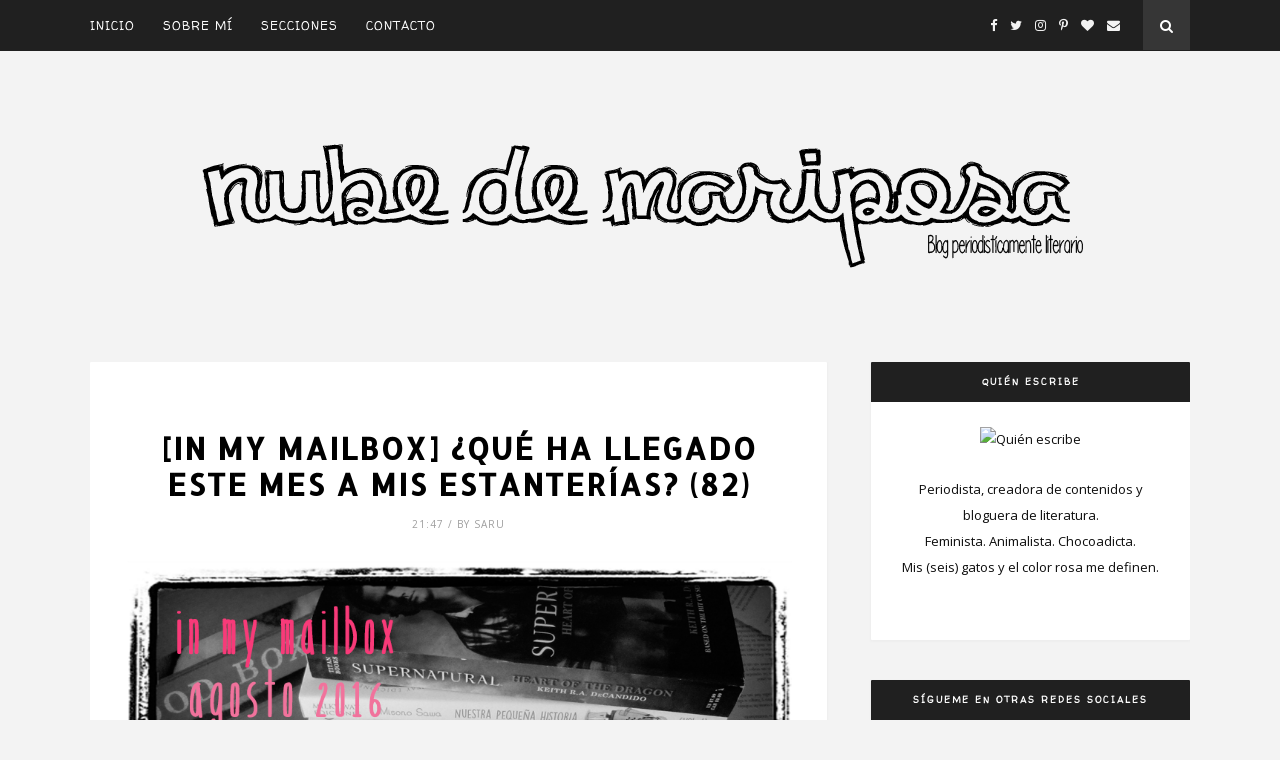

--- FILE ---
content_type: text/javascript; charset=UTF-8
request_url: https://nubedemariposa.blogspot.com/feeds/posts/default?max-results=4&orderby=published&alt=json-in-script&callback=showrecentposts2
body_size: 27170
content:
// API callback
showrecentposts2({"version":"1.0","encoding":"UTF-8","feed":{"xmlns":"http://www.w3.org/2005/Atom","xmlns$openSearch":"http://a9.com/-/spec/opensearchrss/1.0/","xmlns$blogger":"http://schemas.google.com/blogger/2008","xmlns$georss":"http://www.georss.org/georss","xmlns$gd":"http://schemas.google.com/g/2005","xmlns$thr":"http://purl.org/syndication/thread/1.0","id":{"$t":"tag:blogger.com,1999:blog-3305109208923224791"},"updated":{"$t":"2026-01-30T13:28:03.664+01:00"},"category":[{"term":"news"},{"term":"casting"},{"term":"film"},{"term":"lectura"},{"term":"television"},{"term":"adaptacion"},{"term":"manga"},{"term":"novedades"},{"term":"juvenil"},{"term":"asia"},{"term":"ficomic"},{"term":"romance"},{"term":"anime"},{"term":"ciencia ficcion"},{"term":"recomendacion"},{"term":"Netflix"},{"term":"los juegos del hambre"},{"term":"Grupo Planeta"},{"term":"fantasia"},{"term":"terror"},{"term":"suzanne collins"},{"term":"comic"},{"term":"paranormal"},{"term":"imm"},{"term":"drama"},{"term":"distopía"},{"term":"James Dashner"},{"term":"compras"},{"term":"adulto"},{"term":"Maze Runner"},{"term":"Top Ten Tuesday"},{"term":"stephen king"},{"term":"Oceano Editorial"},{"term":"Oceano Travesía"},{"term":"misterio"},{"term":"RHM"},{"term":"estante"},{"term":"Nocturna Ediciones"},{"term":"Destino"},{"term":"Norma Editorial"},{"term":"Ivrea"},{"term":"Montena"},{"term":"Molino"},{"term":"Alfaguara"},{"term":"Ryan Murphy"},{"term":"Planeta Cómic"},{"term":"no ficción"},{"term":"Roca Editorial"},{"term":"SM"},{"term":"francis lawrence"},{"term":"plataforma neo"},{"term":"cassandra clare"},{"term":"sinsajo"},{"term":"Ataque a los titanes"},{"term":"La Galera"},{"term":"Urano"},{"term":"cazadores de sombras"},{"term":"Hajime Isayama"},{"term":"Hulu"},{"term":"American Horror Story"},{"term":"Bambalinas"},{"term":"Oz Editorial"},{"term":"biblioteca"},{"term":"cronicas"},{"term":"RBA"},{"term":"humor"},{"term":"Maggie Stiefvater"},{"term":"Shingeki no Kyojin"},{"term":"ficción contemporánea"},{"term":"Debolsillo"},{"term":"Random"},{"term":"Salamandra"},{"term":"Maeva Young"},{"term":"en llamas"},{"term":"thriller"},{"term":"El corredor del laberinto"},{"term":"Hidra"},{"term":"contemporáneo"},{"term":"gary ross"},{"term":"Everest"},{"term":"Puck"},{"term":"Plaza Janes"},{"term":"plataforma editorial"},{"term":"The Walking Dead"},{"term":"salon manga bcn 2017"},{"term":"Disney"},{"term":"Pàmies"},{"term":"zombis"},{"term":"Darkiss"},{"term":"salon manga bcn 2016"},{"term":"teen wolf"},{"term":"HBO"},{"term":"Milky Way Ediciones"},{"term":"Ransom Riggs"},{"term":"Rick Yancey"},{"term":"salon comic bcn 2012"},{"term":"ECC Ediciones"},{"term":"Ministerio del Tiempo"},{"term":"gatos"},{"term":"salon manga bcn 2018"},{"term":"Eoin Colfer"},{"term":"Margaret Atwood"},{"term":"Minotauro"},{"term":"Scream Queens"},{"term":"animacion"},{"term":"erotismo"},{"term":"obituario"},{"term":"salon comic bcn 2013"},{"term":"salon manga bcn 2012"},{"term":"Miss Peregrine"},{"term":"Stranger Things"},{"term":"TVE"},{"term":"animales"},{"term":"gore"},{"term":"manga barcelona 2019"},{"term":"Amazon"},{"term":"BBC"},{"term":"Ediciones B"},{"term":"IT"},{"term":"Jeff VanderMeer"},{"term":"John Green"},{"term":"Lauren Oliver"},{"term":"Veronica Roth"},{"term":"el cuento de la criada"},{"term":"salon comic bcn 2015"},{"term":"Edebé"},{"term":"Planeta DeAgostini"},{"term":"Terra Formars"},{"term":"Tomodomo Ediciones"},{"term":"epub"},{"term":"historia"},{"term":"salon manga bcn 2015"},{"term":"salon manga bcn 2019"},{"term":"Divergente"},{"term":"critica"},{"term":"salon comic bcn 2017"},{"term":"salon comic bcn 2018"},{"term":"salon manga bcn 2013"},{"term":"salon manga bcn 2014"},{"term":"sorteo"},{"term":"Artemis Fowl"},{"term":"Dylan O'Brien"},{"term":"James Wan"},{"term":"Kiera Cass"},{"term":"M.N.Shyamalan"},{"term":"Maeva"},{"term":"Robert Kirkman"},{"term":"Tim Burton"},{"term":"20th Century Fox"},{"term":"Andrzej Sapkowski"},{"term":"Black Mirror"},{"term":"Fanbooks"},{"term":"HBO España"},{"term":"La Factoria de Ideas"},{"term":"Makoto Shikai"},{"term":"Pierce Brown"},{"term":"Warner Bros"},{"term":"la quinta ola"},{"term":"salon comic bcn 2016"},{"term":"shojo"},{"term":"Geralt de Rivia"},{"term":"Jennifer L. Armentrout"},{"term":"Jenny Han"},{"term":"Jonathan Stroud"},{"term":"LibrosCompartidos"},{"term":"Nube de tinta"},{"term":"RTVE"},{"term":"Suma de Letras"},{"term":"Wayward Pines"},{"term":"autores"},{"term":"salon comic bcn 2014"},{"term":"Aniquilación"},{"term":"Ernest Cline"},{"term":"Fantascy"},{"term":"J.A.Bayona"},{"term":"Jay Kristoff"},{"term":"Jurassic World 2"},{"term":"Lois Lorwy"},{"term":"Nalini Singh"},{"term":"Penguin Randome House"},{"term":"R.J.Palacio"},{"term":"Sara Shepard"},{"term":"The 5th Wave"},{"term":"The Handmaid Tale"},{"term":"The Purge"},{"term":"The Raven Boys"},{"term":"Titania"},{"term":"Universal Pictures"},{"term":"Versátil"},{"term":"Walt Disney Pictures"},{"term":"book haul"},{"term":"exposiciones"},{"term":"la cura mortal"},{"term":"mascotas"},{"term":"pequeñas mentirosas"},{"term":"salon manga bcn 2011"},{"term":"shadowhunters"},{"term":"Ally Condie"},{"term":"Amanda Stevens"},{"term":"Amanecer Rojo"},{"term":"Book Challenge"},{"term":"Castle Rock"},{"term":"Erin Hunter"},{"term":"Expediente Warren"},{"term":"Fandom Books"},{"term":"Fox"},{"term":"Gayle Forman"},{"term":"George R.R.Martin"},{"term":"Guillermo del Toro"},{"term":"Harlequín"},{"term":"Jurassic Park"},{"term":"Kendare Blake"},{"term":"La Galera Young"},{"term":"Lata de Sal"},{"term":"Libros de Seda"},{"term":"Lionsgate"},{"term":"Phoebe Romántica"},{"term":"Sally Green"},{"term":"Siruela"},{"term":"Steven Spielberg"},{"term":"Wataru Yoshizumi"},{"term":"Your Name"},{"term":"aparicion"},{"term":"aventuras"},{"term":"book-tag"},{"term":"comic barcelona 2019"},{"term":"engullendo viñetas"},{"term":"feminismo"},{"term":"hermanos Duffer"},{"term":"infantil"},{"term":"manga barcelona 2020"},{"term":"salon comic bcn 2019"},{"term":"slasher"},{"term":"sobrenatural"},{"term":"AMC"},{"term":"Agatha Christie"},{"term":"Amazon Studios"},{"term":"Annihilation"},{"term":"Beth Revis"},{"term":"Blackie Books"},{"term":"CLAMP"},{"term":"Chindia Editorial"},{"term":"Colleen Hoover"},{"term":"Death Note"},{"term":"Diana Wynne Jones"},{"term":"Independence Day"},{"term":"Instagram"},{"term":"Julie Kagawa"},{"term":"Jumanji"},{"term":"Jurassic World"},{"term":"Kass Morgan"},{"term":"Kristan Higgins"},{"term":"Leigh Bardugo"},{"term":"Madeleine L'Engle"},{"term":"Mamoru Hosoda"},{"term":"Michael Grant"},{"term":"Nova"},{"term":"Nowevolution"},{"term":"Sarah McCarty"},{"term":"Stephanie Perkins"},{"term":"Studio Ghibli"},{"term":"Yann Martel"},{"term":"apocalipsis"},{"term":"card captor sakura"},{"term":"edt"},{"term":"entrevista"},{"term":"firmas"},{"term":"robots"},{"term":"sant jordi"},{"term":"suspense"},{"term":"urban fantasy"},{"term":"A Monster Calls"},{"term":"Alex Garland"},{"term":"Alianza Editorial"},{"term":"Alvin Schwartz"},{"term":"Ana Galán"},{"term":"Anaya"},{"term":"Angie Thomas"},{"term":"Anne Rice"},{"term":"Blake Crouch"},{"term":"Elisat Benavent"},{"term":"Enola Holmes"},{"term":"Esencia"},{"term":"Fantacsy"},{"term":"Fear The Walking Dead"},{"term":"GUNNM"},{"term":"Gigamesh"},{"term":"Henry James"},{"term":"Io Sakisaka"},{"term":"Karen M McManus"},{"term":"Ken-Ichi Tachibana"},{"term":"Lauren DeStefano"},{"term":"MTV"},{"term":"Mary Poppins"},{"term":"Mary Poppins Returns"},{"term":"Media3"},{"term":"Nancy Springer"},{"term":"New Adult"},{"term":"Patrick Ness"},{"term":"Pedro Riera"},{"term":"Prison Break"},{"term":"Ray Bradbury"},{"term":"Selecta Vision"},{"term":"Shirley Jackson"},{"term":"The Witcher"},{"term":"Tite Kubo"},{"term":"Tolkien"},{"term":"Westworld"},{"term":"Wonder"},{"term":"Yu Sasuga"},{"term":"Z Nation"},{"term":"acción"},{"term":"blog"},{"term":"ilustración"},{"term":"joe hill"},{"term":"presentaciones"},{"term":"ready player one"},{"term":"Ámbar"},{"term":"A Wrinkle in Time"},{"term":"Aaron Starmer"},{"term":"Alice Oseman"},{"term":"Alita Ángel de combate"},{"term":"Barcelona"},{"term":"Blade Runner"},{"term":"Bleach"},{"term":"Blue Jeans"},{"term":"Booket"},{"term":"Bookish"},{"term":"Brian K.Vaughan"},{"term":"Caragh M. O'Brien"},{"term":"Carrie Vaughn"},{"term":"Darynda Jones"},{"term":"Delirium"},{"term":"Disney+"},{"term":"E.L.James"},{"term":"Fahrenheit 451"},{"term":"Fábulas"},{"term":"Ghostbusters"},{"term":"Glenat"},{"term":"Grijalbo"},{"term":"Ichigo Takano"},{"term":"J.J.Abrams"},{"term":"James Bowen"},{"term":"Jay Asher"},{"term":"Jeepers Creepers"},{"term":"Joelle Charbonneau"},{"term":"Jojo Moyes"},{"term":"Jordi Nogués"},{"term":"Josh Malerman"},{"term":"Kody Keplinger"},{"term":"La lección de August"},{"term":"La maldición de Hill House"},{"term":"Las pruebas"},{"term":"Lisa McMann"},{"term":"Lisi Harrison"},{"term":"Little Women"},{"term":"Los 100"},{"term":"Los Cazafantasmas"},{"term":"Louisa May Alcott"},{"term":"Marissa Meyer"},{"term":"Medusa Comics"},{"term":"Mirai"},{"term":"Monster High"},{"term":"Mujercitas"},{"term":"Orange"},{"term":"Pequeñas mentiras"},{"term":"Pokémon"},{"term":"Rachel Hawkins"},{"term":"Rainbow Rowell"},{"term":"Richard K.Morgan"},{"term":"Roald Dahl"},{"term":"Rubiños 1860"},{"term":"Rumiko Takahashi"},{"term":"Sarah Dessen"},{"term":"Shannara"},{"term":"Spike"},{"term":"Stephenie Meyer"},{"term":"Supernatural"},{"term":"Syfy"},{"term":"TBR"},{"term":"Terry Brooks. Las crónicas de Shannara"},{"term":"The CW"},{"term":"The Mist"},{"term":"Una arruga en el tiempo"},{"term":"V.E.Schwab"},{"term":"VR Editoras"},{"term":"Victoria Aveyard"},{"term":"Young Adult"},{"term":"Yukito Kishiro"},{"term":"blacksad"},{"term":"card captor sakura clear card hen"},{"term":"chick-lit"},{"term":"crecimiento personal"},{"term":"fantasía épica"},{"term":"francesc miralles"},{"term":"osamu tezuka"},{"term":"pretty little liars"},{"term":"red rising"},{"term":"seinen"},{"term":"sherlock holmes"},{"term":"shonen"},{"term":"snowpiercer"},{"term":"takeshi obata"},{"term":"western"},{"term":"28 días después"},{"term":"28 meses después"},{"term":"28 semanas después"},{"term":"Adam Wingard"},{"term":"Altered Carbon"},{"term":"Andy Weir"},{"term":"Asesinato Orient Express"},{"term":"Bambú"},{"term":"Becky Albertalli"},{"term":"Big Little Lies"},{"term":"Blade Runner 2049"},{"term":"Blogger Lit Con"},{"term":"Blumhouse"},{"term":"Carlos García Miranda"},{"term":"Celeste Ng"},{"term":"Collen Houck"},{"term":"Cowboy Bebop"},{"term":"Crónicas vampíricas"},{"term":"Diabolo Ediciones"},{"term":"Diseño blog"},{"term":"Duomo Ediciones"},{"term":"El resplandor"},{"term":"Erin Morgenstern"},{"term":"Eve Silver"},{"term":"FLM"},{"term":"Feria del Libro"},{"term":"Francesca Haig"},{"term":"Freeform"},{"term":"Gena Showalter"},{"term":"George A.Romero"},{"term":"H.G.Wells"},{"term":"Ilsa J.Bick"},{"term":"James Cameron"},{"term":"Jason Mott"},{"term":"Jose Fonollosa"},{"term":"Junji Ito"},{"term":"Kat Zhang"},{"term":"La Bella y la Bestia"},{"term":"La Guerra de los Mundos"},{"term":"La chica del tren"},{"term":"Laura Gallego"},{"term":"Liane Moriarty"},{"term":"Loqueleo"},{"term":"Los increíbles"},{"term":"Love Simon"},{"term":"M.Leighton"},{"term":"Maria V.Snyder"},{"term":"Marie Lu"},{"term":"Marmalade Boy"},{"term":"Me before you"},{"term":"Meredith Wild"},{"term":"Michael F.Ryan"},{"term":"Mirror Mirror"},{"term":"Monstruoso"},{"term":"Monstruoso. Cloverfield"},{"term":"Morgan Dark"},{"term":"Mr.Mercedes"},{"term":"Nora Roberts"},{"term":"Paramount Pictures"},{"term":"Philip K.Dick"},{"term":"Pixar"},{"term":"Pokémon Adventures"},{"term":"Proyecto de la Bruja de Blair"},{"term":"Red Queen"},{"term":"Renée Ahdieh"},{"term":"Reservoir Books"},{"term":"Rick Riordan"},{"term":"Rocío Carmona"},{"term":"Runas"},{"term":"STARZ"},{"term":"Santillana"},{"term":"Sarah J Maas"},{"term":"Sarah J. Maas"},{"term":"Saw"},{"term":"Sherrilyn Kenyon"},{"term":"Simone Elkeles"},{"term":"Sony Pictures"},{"term":"Spontaneous"},{"term":"Stephen Chobsky"},{"term":"Strobe Edge"},{"term":"TNT"},{"term":"Tahereh Mafi"},{"term":"Taika Waititi"},{"term":"Terry Brooks"},{"term":"Terry Pratchett"},{"term":"The Beauty and the Beast"},{"term":"The Martian"},{"term":"The Strain"},{"term":"Torre Oscura"},{"term":"Umbriel"},{"term":"VR Europa"},{"term":"Versatil"},{"term":"Vic James"},{"term":"Wayward Sisters"},{"term":"Wes Ball"},{"term":"Will Smith"},{"term":"Yoko Kamio"},{"term":"comic barcelona 2020"},{"term":"comics"},{"term":"creepshow"},{"term":"ebook"},{"term":"el señor de los anillos"},{"term":"escala colores"},{"term":"jordi sierra i fabra"},{"term":"kakao books"},{"term":"la reina roja"},{"term":"live-action"},{"term":"narrativa"},{"term":"new"},{"term":"novela negra"},{"term":"paco plaza"},{"term":"relato"},{"term":"salon manga 2019"},{"term":"sant jordi 2016"},{"term":"stephanie garber"},{"term":"temas de hoy"},{"term":"the hate u give"},{"term":"50 sombras"},{"term":"AKIRA"},{"term":"Al filo del mañana"},{"term":"Alexandra Bracken"},{"term":"Alexandra Oliva"},{"term":"Algar Editorial"},{"term":"All the Crooked Saints"},{"term":"American Assassin"},{"term":"Amy Tintera"},{"term":"Arechi Manga"},{"term":"Ascendant"},{"term":"Beastars"},{"term":"Bird Box"},{"term":"Blair Witch"},{"term":"Boku no Hero Academia"},{"term":"Book Depository"},{"term":"Bookad"},{"term":"Boolino"},{"term":"Bram Stoker"},{"term":"Bridge Books"},{"term":"Bright"},{"term":"Buenos Presagios"},{"term":"C.C.Hunter"},{"term":"Catherine Anderson"},{"term":"Cecelia Ahern"},{"term":"Cell"},{"term":"Charlaine Harris"},{"term":"China"},{"term":"Chris Weitz"},{"term":"Confess"},{"term":"Crepúsculo"},{"term":"Cristal Oscuro"},{"term":"Crossbooks"},{"term":"DUNE"},{"term":"Dan Simmons"},{"term":"Digimon"},{"term":"Doctor Sleep"},{"term":"Dracula"},{"term":"Educando"},{"term":"Eileen Wilks"},{"term":"El odio que das"},{"term":"El sermón de fuego"},{"term":"Elizabeth Norris"},{"term":"Elísabet Benavent"},{"term":"Emily Blunt"},{"term":"Emmy Laybourne"},{"term":"Ender Game"},{"term":"Esfera de libros"},{"term":"Espasa"},{"term":"FX"},{"term":"Filmin"},{"term":"Frank Herbert"},{"term":"Fruits Basket"},{"term":"G. S. Prendergast"},{"term":"Gato Bob"},{"term":"Go Nagai"},{"term":"Good Omens"},{"term":"Hayao Miyazaki"},{"term":"Hiroshi Sakurazaka"},{"term":"Hiroyuki Takei"},{"term":"Horikoshi"},{"term":"J.R.R.Tolkien"},{"term":"J.Valor Montero"},{"term":"JR.Ward"},{"term":"Jandy Nelson"},{"term":"Jiro Taniguchi"},{"term":"Jon Robinson"},{"term":"Jumanji Welcome to the Jungle"},{"term":"Justin Cronin"},{"term":"Katharyn Blair"},{"term":"Katherine Applegate"},{"term":"Kellie Sheridan"},{"term":"Kevin Brooks"},{"term":"Kimi no na wa"},{"term":"Kitty Norville"},{"term":"Kohei"},{"term":"Koushun Takami"},{"term":"Kresley Cole"},{"term":"La Jaula Dorada"},{"term":"La Selección"},{"term":"Lauren Kate"},{"term":"Lauren Weisberger"},{"term":"Lena Valenti"},{"term":"Libba Bray"},{"term":"Lo que hacemos en las sombras"},{"term":"Lois Duncan"},{"term":"Los misterios de Laura"},{"term":"Mai Més Editorial"},{"term":"Manuel Enríquez"},{"term":"Marc Pastor"},{"term":"Marie Rutkoski"},{"term":"Mark Buckhingham"},{"term":"Mauren McGowan"},{"term":"Maurene Goo"},{"term":"Maurizio Temporin"},{"term":"Men in Black"},{"term":"Mortal Engines"},{"term":"Moïra Fowley-Doyle"},{"term":"Mulan"},{"term":"Muriel Spark"},{"term":"My Hero Academia"},{"term":"Máquinas mortales"},{"term":"Natsuki Takaya"},{"term":"Neil Gaiman"},{"term":"Nightflyers"},{"term":"Nnedi Okorafo"},{"term":"Orson Scott Card"},{"term":"Oxford Press"},{"term":"Panini"},{"term":"Paru Itagaki"},{"term":"Patrick Rothfus"},{"term":"Paula Hawkins"},{"term":"Pesadillas"},{"term":"Philip Pulman"},{"term":"Philip Reeve"},{"term":"Ponent Mon"},{"term":"Premio Minotauro"},{"term":"Premio Nobel de Literatura"},{"term":"Punto de lectura"},{"term":"R.L.Stine"},{"term":"Rachel Wells"},{"term":"Random Ed"},{"term":"Red Apple Ediciones"},{"term":"Ridley Scott"},{"term":"Robert Rodríguez"},{"term":"Robico"},{"term":"Sally Roonie"},{"term":"Scream"},{"term":"Simona Sparaco"},{"term":"Snow White"},{"term":"Sophie Kinsella"},{"term":"Srta.Bebi"},{"term":"Street Cat Bob"},{"term":"Susan Ee"},{"term":"Tales from the Crypt"},{"term":"Taran Matharu"},{"term":"Taylor Swift"},{"term":"The Giver"},{"term":"The Passage"},{"term":"The Perfectionist"},{"term":"The Promised Neverland"},{"term":"The Terror"},{"term":"Timeless"},{"term":"Tom Cruise"},{"term":"Tomi Adeyemi"},{"term":"Tracey Garvis Graves"},{"term":"Train to Busan"},{"term":"Trevor Shane"},{"term":"Vergara"},{"term":"Victoria Francés"},{"term":"Vince Flynn"},{"term":"W.Bruce Cameron"},{"term":"Warren"},{"term":"What we do in the shadows"},{"term":"Winchester"},{"term":"Yukiru Sugisaki"},{"term":"adlous huxley"},{"term":"akatsuki no yona"},{"term":"andres muschietti"},{"term":"arthur conan doyle"},{"term":"balance 2015"},{"term":"bill willingham"},{"term":"coleccion"},{"term":"comedia"},{"term":"costumbrista"},{"term":"creepypasta"},{"term":"deportes"},{"term":"el señor de las moscas"},{"term":"ensayo"},{"term":"ficción"},{"term":"jaume balaguero"},{"term":"jenni hendriks"},{"term":"juego de tronos"},{"term":"kiwi"},{"term":"la torre oscura"},{"term":"literatura"},{"term":"me gusta leer"},{"term":"new line cinema"},{"term":"ost"},{"term":"paper girls"},{"term":"percy jackson"},{"term":"poesía"},{"term":"rec"},{"term":"retelling"},{"term":"salon comic bcn 2020"},{"term":"samurais"},{"term":"sant jordi 2011"},{"term":"sant jordi 2020"},{"term":"scary stories"},{"term":"shaman king"},{"term":"ted caplan"},{"term":"the conjuring"},{"term":"un mundo feliz"},{"term":"vampiros"},{"term":"13 reasons why"},{"term":"2.0Books"},{"term":"3x3 Eyes"},{"term":"A.G.Howard"},{"term":"A.J.Finn"},{"term":"ACOTAR"},{"term":"AHS"},{"term":"Ace Ventura"},{"term":"Adaliz Ediciones"},{"term":"Adam Silvera"},{"term":"Adrienne Young"},{"term":"Agencia Lockwood"},{"term":"Ai Yazawa"},{"term":"Akemi Dawn Bowman"},{"term":"Aladdin"},{"term":"Alamut"},{"term":"Aldous Huxley"},{"term":"Alena Pons"},{"term":"Alethé Ediciones"},{"term":"Alex Flinn"},{"term":"Alex London"},{"term":"Alexandra Christo"},{"term":"Ali Lewis"},{"term":"Alice Sebod"},{"term":"All you need is kill"},{"term":"Ally Carter"},{"term":"Amabile Giusti"},{"term":"Amanda Hocking"},{"term":"Amanda Sun"},{"term":"American Gods"},{"term":"Amie Kaufman"},{"term":"Ana Alonso"},{"term":"Ana de las Tejas Verdes"},{"term":"Andrew Fukuda"},{"term":"Anissa B.Damon"},{"term":"Ann Aguirre"},{"term":"Anna Day"},{"term":"Anna dressed in blood"},{"term":"Annabelle"},{"term":"Armada"},{"term":"Atípico"},{"term":"Audrey Carlan"},{"term":"Ava Duvernay"},{"term":"Ayobami Adebayo"},{"term":"BLC2016"},{"term":"Becca Fitzpatrick"},{"term":"Before I Fall"},{"term":"Begoña Oro"},{"term":"Bernardine Evaristo"},{"term":"Beth O'Leary"},{"term":"Beth Reekles"},{"term":"Big Mouth"},{"term":"Big Talk Productions"},{"term":"Binti"},{"term":"Blackie Little"},{"term":"Blackwood"},{"term":"Blade Runner Black Out 2022"},{"term":"Blancanieves"},{"term":"Book Con BCN"},{"term":"Book Con BCN 2017"},{"term":"Boong Joon-ho"},{"term":"Brian Katcher"},{"term":"Bridget Jones"},{"term":"Brigid Kemmerer"},{"term":"Bruño"},{"term":"Bungou Stray Dogs"},{"term":"CBS"},{"term":"CBS Films"},{"term":"CW"},{"term":"Cambria Brockman"},{"term":"Canción de Hielo y Fuego"},{"term":"Capitán Swing"},{"term":"Carlos Montero"},{"term":"Carlos Ruiz Zafón"},{"term":"Carlos Sisí"},{"term":"Carmen Mola"},{"term":"Cathe"},{"term":"Chandrahas Coudhury"},{"term":"Chica Umino"},{"term":"Chris Colfer"},{"term":"Christina Dalcher"},{"term":"Christina Lauren"},{"term":"Christopher Nolan"},{"term":"Circe"},{"term":"Claire Belton"},{"term":"Clive Barker"},{"term":"Cloverfield"},{"term":"Colección Literatura Fantástica"},{"term":"Colomer y Lozano"},{"term":"Constantin Film"},{"term":"Corea"},{"term":"Costa Alcalá"},{"term":"Courtney Summers"},{"term":"Cressida Cowell"},{"term":"Cristina López"},{"term":"Cristina Rivera"},{"term":"Croatoan"},{"term":"Crunchyroll"},{"term":"Crónica del asesino de reyes"},{"term":"Cuarto Milenio"},{"term":"DN Angel"},{"term":"Dani Lozano"},{"term":"Daniel H.Wilson"},{"term":"Danny Boyle"},{"term":"Darcey Bell"},{"term":"Dark"},{"term":"Dark Matter"},{"term":"Dave Connis"},{"term":"David Ayer"},{"term":"David Lloyd"},{"term":"Dead of Summer"},{"term":"Dean Winchester"},{"term":"Dee Shulman"},{"term":"Dengeki Daisy"},{"term":"Die Welle"},{"term":"Dimension 404"},{"term":"Donald Ray Pollock"},{"term":"Doubt"},{"term":"Dr.Stone"},{"term":"DreamWorks Animation"},{"term":"Dumbo"},{"term":"E.Lockhart"},{"term":"Edgar Cantero"},{"term":"El Círculo"},{"term":"El Rey León"},{"term":"El año de la plaga"},{"term":"El protegido"},{"term":"Eleanor Oliphant"},{"term":"Elio Quiroga"},{"term":"Elizabeth Acevedo"},{"term":"Emma Watson"},{"term":"Empire of the Dead"},{"term":"En la quinta hora"},{"term":"Erin Bownman"},{"term":"Erin Watt"},{"term":"Eso"},{"term":"Eve Ensler"},{"term":"Everything Everything"},{"term":"Fallen"},{"term":"Falling Skies"},{"term":"Fandogamia"},{"term":"Farenheit 451"},{"term":"Felicia Yap"},{"term":"Final Girls"},{"term":"Fireworks"},{"term":"Fox 2000"},{"term":"Francesc Aunión Julià"},{"term":"Francesco Gungui"},{"term":"Francesco Marciuliano"},{"term":"Frank Miller"},{"term":"Frank Miller Tom Wheeler"},{"term":"Fredrik Backman"},{"term":"Frida Ediciones"},{"term":"GALS!"},{"term":"Gabriel García Márquez"},{"term":"Gail Honeyman"},{"term":"Gatopardo Ediciones"},{"term":"Gemma Lienas"},{"term":"Ghost in the Shell"},{"term":"Gillian Flynn"},{"term":"Gin Phillips"},{"term":"Glass"},{"term":"Godall Edicions"},{"term":"Godfrey Gao"},{"term":"Good Girls Revolt"},{"term":"Gretchen McNeil"},{"term":"Grimm"},{"term":"Guardianes de la Galaxia"},{"term":"Hanna"},{"term":"Harper Lee"},{"term":"Haruma Miura"},{"term":"Hatero y Lahoz"},{"term":"Helen Exley"},{"term":"Herder Editorial"},{"term":"Heridas abiertas"},{"term":"Hokuto no Ken"},{"term":"Humans"},{"term":"I Kill Giants"},{"term":"Iker Jiménez"},{"term":"Imperio de Lobos"},{"term":"Impulse"},{"term":"Inma Chacón"},{"term":"Insidious"},{"term":"Insólita Editorial"},{"term":"Intocable"},{"term":"Inés Macpherson"},{"term":"Isabel del Río"},{"term":"J.Lynn"},{"term":"Jaci Burton"},{"term":"Jackie Morris"},{"term":"James DeMonaco"},{"term":"James Frey"},{"term":"Jamie McGuire"},{"term":"Japan Weekend Barcelona"},{"term":"Jared Paladecki"},{"term":"Javier Pelegrín"},{"term":"Javier Sierra"},{"term":"Jeanne Ryan"},{"term":"Jen Minkman"},{"term":"Jen Wilde"},{"term":"Jennifer Bosworth"},{"term":"Jensen Ackles"},{"term":"Jess Rothenberg"},{"term":"Jessa Crispin"},{"term":"Jesse Andrews"},{"term":"Jim Carrey"},{"term":"Jo Nesbo"},{"term":"Joe Abercrombie"},{"term":"Joe Kelly"},{"term":"Joe Wright"},{"term":"Joel Edgerton"},{"term":"Johanna Lindsey"},{"term":"John Marks"},{"term":"Joseph D'Lacey"},{"term":"José Fonollosa"},{"term":"Juan Marsé"},{"term":"Julie Murphy"},{"term":"Juliette Morillot"},{"term":"Jumper"},{"term":"Junko"},{"term":"Kadokawa"},{"term":"Kafka Asagiri"},{"term":"Kaori Ozaki"},{"term":"Kaoru Okino"},{"term":"Karen Bao"},{"term":"Karen Finneyfrock"},{"term":"Karen Marie Moning"},{"term":"Karma"},{"term":"Kat Falls"},{"term":"Kat Spears"},{"term":"Katherine Rundell"},{"term":"Kathleen Weise"},{"term":"Katie Khan"},{"term":"Katja Millay"},{"term":"Kayla Olson"},{"term":"Kazuo Ishiguro"},{"term":"Keiko Nagita"},{"term":"Ken Liu"},{"term":"Ken Niimura"},{"term":"Kenneth Oppel"},{"term":"Kerstin Gier"},{"term":"Kiersten White"},{"term":"Kimi no na w"},{"term":"Kingdom"},{"term":"Kodansha"},{"term":"Kristin Cashore"},{"term":"Kristina Wright"},{"term":"L.Marie Adeline"},{"term":"LC"},{"term":"LGBT"},{"term":"La Esfera de los libros"},{"term":"La Momia"},{"term":"La Rueda del Tiempo"},{"term":"La casa torcida"},{"term":"La mujer en la ventana"},{"term":"La niebla"},{"term":"La quinta estación"},{"term":"Laura Llimós"},{"term":"Laura Norton"},{"term":"Lauren McLaughlin"},{"term":"Laurie Elizabeth Flynn"},{"term":"Leonardo DiCaprio"},{"term":"Les Miserables"},{"term":"Lifetime"},{"term":"Lilly Collins"},{"term":"Lince Ediciones"},{"term":"Ling Ma"},{"term":"Lisa Suñé"},{"term":"Liu Yifei"},{"term":"Liv Stromquist"},{"term":"Lockwood \u0026 Co."},{"term":"Lorena Franco"},{"term":"Los Caballeros del Zodiaco"},{"term":"Los Caminantes"},{"term":"Luis Royo"},{"term":"Luna Miguel"},{"term":"Lynn Povich"},{"term":"Lynne Reid Banks"},{"term":"M.R.Carey"},{"term":"Mackenzi Lee"},{"term":"MaddAddam"},{"term":"Madeleine Bonpassant"},{"term":"Madeline Miller"},{"term":"Maldita"},{"term":"Malpaso Ediciones"},{"term":"Mama"},{"term":"Manderley"},{"term":"Manga Plus"},{"term":"Manuel de Pedrolo"},{"term":"Margaret Rogerson"},{"term":"Mari Okada"},{"term":"Marian Keyes"},{"term":"Marlon James"},{"term":"Marmalade Boy Little"},{"term":"Mary Shelley"},{"term":"María Zaragoza"},{"term":"Masami Tuda"},{"term":"Matar a un ruiseñor"},{"term":"Matt de la Peña"},{"term":"Me \u0026 Earl \u0026 the dying girl"},{"term":"Meagan Spooner"},{"term":"Megan Maxwell"},{"term":"Melanie"},{"term":"Melanie Rostock"},{"term":"Memento"},{"term":"Mentes poderosas"},{"term":"Metrópolis"},{"term":"Mia Sheridan"},{"term":"Michael Bay"},{"term":"Michael Ende"},{"term":"Mihona Fujii"},{"term":"Miraculous Ladybug"},{"term":"Misfits"},{"term":"Misha Collins"},{"term":"Monument 14"},{"term":"Morgan Creek Entertainment Group"},{"term":"Mortan Matson"},{"term":"Movistar Series"},{"term":"Múltiple"},{"term":"N.K.Jemisin"},{"term":"Nand López"},{"term":"Nao Emoto"},{"term":"Natasha Preston"},{"term":"Neal Stephenson"},{"term":"Neil Gailman"},{"term":"Nerve"},{"term":"Nesa Costas"},{"term":"Nicola Yoon"},{"term":"Nightmare Before Christmas"},{"term":"Nilanjana Roy"},{"term":"Nils Johnson-Shelton"},{"term":"Noguer"},{"term":"OITNB"},{"term":"Odaiba Ediciones"},{"term":"Olde Heuvelt"},{"term":"Olvidados"},{"term":"Onyx Editorial"},{"term":"Orange is the new black"},{"term":"Orson Well"},{"term":"Oscars"},{"term":"Oscuros"},{"term":"Otaku Bunka"},{"term":"Otra H"},{"term":"Outcast"},{"term":"Ove"},{"term":"PC Kristin Cast"},{"term":"PRH"},{"term":"Panic"},{"term":"Paola Predicatori"},{"term":"Paramount Network"},{"term":"Paranormal Witness"},{"term":"Patricia Briggs"},{"term":"Patrick Süskind"},{"term":"Paul Tremblay"},{"term":"Pedro Zuazua"},{"term":"Perfume"},{"term":"Pesadilla antes de Navidad"},{"term":"Peter Jackson"},{"term":"Philippe Pozzo di Borgo"},{"term":"Premio Planeta 2017"},{"term":"Project Itoh"},{"term":"Psycho-Pass"},{"term":"Pusheen"},{"term":"R y Julie"},{"term":"Rachel Hartman"},{"term":"Rachel Hawthorne"},{"term":"Rafael Salmerón"},{"term":"Random Comics"},{"term":"Re:Zero"},{"term":"Rebecca Roanhorse"},{"term":"Reese Witherspoon"},{"term":"Revival"},{"term":"Richard Adams"},{"term":"Riley Sager"},{"term":"Robert Jordan"},{"term":"Robin Williams"},{"term":"Roboapocalypse"},{"term":"Romina Naranjo"},{"term":"Rory Power"},{"term":"Rosa Roja"},{"term":"Rose Red"},{"term":"Rurouni Kenshin"},{"term":"Ruth Berger"},{"term":"Sabaa Tahir"},{"term":"Saga"},{"term":"Salla Simukka"},{"term":"Sam Winchester"},{"term":"Sandra Brown"},{"term":"Sant Jordi 2013"},{"term":"Sant Jordi 2015"},{"term":"Santiago García-Clariac"},{"term":"Sarah Andersen"},{"term":"Sarah Everett"},{"term":"Sarah Julia Kane"},{"term":"Sarra Manning"},{"term":"Satori Ediciones"},{"term":"Scott Reintgen"},{"term":"Scyla ebooks"},{"term":"Seix Barral"},{"term":"Sergio G Sánchez"},{"term":"Sergio S.Morán"},{"term":"Seveneves"},{"term":"Shaun David Hutchinson"},{"term":"Showtime"},{"term":"Shueisha"},{"term":"Shunji Iwai"},{"term":"Simon Barrett"},{"term":"Simón Bellido"},{"term":"Sitges"},{"term":"Sitges Festival"},{"term":"Sleeping Beauties"},{"term":"Sofía Navarro"},{"term":"Sofía Rhei"},{"term":"Starzplay"},{"term":"Steph Bowe"},{"term":"Steve Gould"},{"term":"Susan Herbert"},{"term":"Susanna Clarke"},{"term":"Takashi Matsuoka"},{"term":"Takashi Miike"},{"term":"Tash Skilton"},{"term":"Tate no Yuusha no Nariagari"},{"term":"Teen Planet"},{"term":"Terciopelo"},{"term":"Teri Terry"},{"term":"The Fifth Season"},{"term":"The Mummy"},{"term":"The Snowman"},{"term":"The Umbrella Academy"},{"term":"The Woods"},{"term":"The girl with all the gifts"},{"term":"Thoma Olde Heuvelt"},{"term":"Thomas Wheeler"},{"term":"Timun Mas"},{"term":"Tina Vallès"},{"term":"Todd Strasser"},{"term":"Toei Animation"},{"term":"Tom Fonder"},{"term":"Tomoro Miyoshi"},{"term":"Tomás Hijo"},{"term":"Toni Jordan"},{"term":"Tonya Hurley"},{"term":"Truman Capote"},{"term":"Un final para Rachel"},{"term":"Un pliegue en el tiempo"},{"term":"UnReal"},{"term":"Underworld"},{"term":"Universal Cable Productions"},{"term":"Ursula K. Le Guin"},{"term":"Usula K. Le Guin"},{"term":"V de Vendetta"},{"term":"VV.AA"},{"term":"Valdemar"},{"term":"Veronica"},{"term":"Victor Hugo"},{"term":"Victor Panicello"},{"term":"Vina Jackson"},{"term":"Vintage Español"},{"term":"Víctor Panicello"},{"term":"Wes Craven"},{"term":"Who Fears Death"},{"term":"Will Hill"},{"term":"William Alexander"},{"term":"Winchester Bros"},{"term":"Winona Ryder"},{"term":"Wolf Children"},{"term":"Won-Pyung Sohn"},{"term":"YOU"},{"term":"Yasutaka Tsutsui"},{"term":"Yeon Sang-Ho"},{"term":"Yeonmi Park"},{"term":"Yermo Ediciones"},{"term":"Yoko Maki"},{"term":"Yoshiako Sukeno"},{"term":"Yoshiki Tonogai"},{"term":"Yoshitoki Ooima"},{"term":"You-Jeong Jeong"},{"term":"YouTube Red"},{"term":"Youtube"},{"term":"Yu"},{"term":"Yumiko Igarashi"},{"term":"Yusagi Aneko"},{"term":"Yû"},{"term":"Zafirio ebooks"},{"term":"Zombieland"},{"term":"acerca de"},{"term":"angel burgas"},{"term":"animation"},{"term":"autoayuda"},{"term":"balance"},{"term":"balance 2010"},{"term":"balance 2011"},{"term":"balance 2012"},{"term":"balance 2013"},{"term":"balance 2014"},{"term":"balance 2016"},{"term":"balance 2017"},{"term":"caja literaria"},{"term":"caroline kepnes"},{"term":"carrie"},{"term":"casa de papel"},{"term":"castillo ambulante"},{"term":"cementerio de animales"},{"term":"chimamanda ngozi adichie"},{"term":"cine semanal"},{"term":"colaboracion"},{"term":"cybord"},{"term":"cómo entrenar a tu dragón"},{"term":"dep"},{"term":"documental"},{"term":"el Maquinista"},{"term":"el diablo viste de prada"},{"term":"el secreto de Marrowbone"},{"term":"envíos editoriales"},{"term":"espiritual"},{"term":"eventos"},{"term":"fables"},{"term":"folclore"},{"term":"frankestein"},{"term":"hermanos Grimm"},{"term":"iBoy"},{"term":"inuyasha"},{"term":"izumi matsumoto"},{"term":"jessica lange"},{"term":"josie silver"},{"term":"kiss him not me!"},{"term":"lecturas"},{"term":"listado apariciones"},{"term":"listado presentaciones entrevistas"},{"term":"listado reseñas"},{"term":"mafalda"},{"term":"manga barcelona limited edition"},{"term":"mary higgins clark"},{"term":"michael crichton"},{"term":"mitología"},{"term":"mizuho kusanagi"},{"term":"moderna de pueblo"},{"term":"musica"},{"term":"música"},{"term":"naoki urasawa"},{"term":"naomi alderman"},{"term":"nbcuniversal"},{"term":"pokemon"},{"term":"prosa poética"},{"term":"quino"},{"term":"quinta"},{"term":"remake"},{"term":"robótica"},{"term":"roma"},{"term":"romance época"},{"term":"salon comic 2017"},{"term":"salon manga bcn 2020"},{"term":"sant jordi 2012"},{"term":"sant jordi 2017"},{"term":"sant jordi 2019"},{"term":"scott westerfeld"},{"term":"secciones"},{"term":"slenderman"},{"term":"spierig"},{"term":"survival game"},{"term":"suzane"},{"term":"sátira"},{"term":"tade thompson"},{"term":"terra"},{"term":"terrorismo"},{"term":"testimonio"},{"term":"tomo a tomo"},{"term":"transito editorial"},{"term":"true blood"},{"term":"tsugumi oba"},{"term":"universidad"},{"term":"unpregnant"},{"term":"watashi ga motete dousunda"},{"term":"william golding"},{"term":"wrap up"},{"term":"yaoi"},{"term":"yuu watase"},{"term":"ático de libros"}],"title":{"type":"text","$t":"Nube de mariposa"},"subtitle":{"type":"html","$t":""},"link":[{"rel":"http://schemas.google.com/g/2005#feed","type":"application/atom+xml","href":"https:\/\/nubedemariposa.blogspot.com\/feeds\/posts\/default"},{"rel":"self","type":"application/atom+xml","href":"https:\/\/www.blogger.com\/feeds\/3305109208923224791\/posts\/default?alt=json-in-script\u0026max-results=4\u0026orderby=published"},{"rel":"alternate","type":"text/html","href":"https:\/\/nubedemariposa.blogspot.com\/"},{"rel":"hub","href":"http://pubsubhubbub.appspot.com/"},{"rel":"next","type":"application/atom+xml","href":"https:\/\/www.blogger.com\/feeds\/3305109208923224791\/posts\/default?alt=json-in-script\u0026start-index=5\u0026max-results=4\u0026orderby=published"}],"author":[{"name":{"$t":"Saru"},"uri":{"$t":"http:\/\/www.blogger.com\/profile\/06388886512077914131"},"email":{"$t":"noreply@blogger.com"},"gd$image":{"rel":"http://schemas.google.com/g/2005#thumbnail","width":"32","height":"32","src":"\/\/blogger.googleusercontent.com\/img\/b\/R29vZ2xl\/AVvXsEi9KSuShIMVcwylGbz0ilP7ZGH7NiWsc4VMcYJeOpJWNJwMqu7iUKaHyZL5LPyHWZMTUW-cxdNICrK9fuoJzScmMzFbIPlDJ4H2eHTz9HlArnydXTWdq00ZzjVTJtxryMI\/s220\/beautiful-beauty-butterfly-darkness-dreamer-Favim.png"}}],"generator":{"version":"7.00","uri":"http://www.blogger.com","$t":"Blogger"},"openSearch$totalResults":{"$t":"2328"},"openSearch$startIndex":{"$t":"1"},"openSearch$itemsPerPage":{"$t":"4"},"entry":[{"id":{"$t":"tag:blogger.com,1999:blog-3305109208923224791.post-3323017356638505430"},"published":{"$t":"2021-03-04T21:46:00.001+01:00"},"updated":{"$t":"2021-03-04T21:46:06.905+01:00"},"category":[{"scheme":"http://www.blogger.com/atom/ns#","term":"news"},{"scheme":"http://www.blogger.com/atom/ns#","term":"novedades"}],"title":{"type":"text","$t":"Novedades: marzo 2021"},"content":{"type":"html","$t":"\u003Cp style=\"text-align: justify;\"\u003E\u003Cb\u003E\u003Cspan class=\"Apple-style-span\" style=\"color: #f57ccf; text-align: justify;\"\u003E¡Bienvenides, bienvenides a marzo!\u003C\/span\u003E \u003C\/b\u003EEl tercer mes de este 2021 viene cargaditos de increíbles novedades, y no sé vosotres, pero yo estoy deseando leer unas cuantas...\u003Cbr \/\u003E\u003Cbr \/\u003E\u003C\/p\u003E\u003Cdiv class=\"separator\" style=\"clear: both; text-align: center;\"\u003E\u003Ca href=\"https:\/\/blogger.googleusercontent.com\/img\/b\/R29vZ2xl\/AVvXsEgg02uBFKMnxUkCkUXtWDiXQPc0guvdsui1VaYO0Qo8pXiMagdqWt4e8XbGNYj-AbPh_hW6AgrF3UNeaN9oM6YWBEgioaoqjBApsQtfBehMk6qVArBUrQKiesVqGTE1cmmTPLYr4z79jzs\/s2048\/813J664JClL.jpg\" style=\"margin-left: 1em; margin-right: 1em;\"\u003E\u003Cimg border=\"0\" data-original-height=\"2048\" data-original-width=\"1366\" height=\"640\" src=\"https:\/\/blogger.googleusercontent.com\/img\/b\/R29vZ2xl\/AVvXsEgg02uBFKMnxUkCkUXtWDiXQPc0guvdsui1VaYO0Qo8pXiMagdqWt4e8XbGNYj-AbPh_hW6AgrF3UNeaN9oM6YWBEgioaoqjBApsQtfBehMk6qVArBUrQKiesVqGTE1cmmTPLYr4z79jzs\/w426-h640\/813J664JClL.jpg\" width=\"460\" \/\u003E\u003C\/a\u003E\u003Cspan\u003E\u003Ca name='more'\u003E\u003C\/a\u003E\u003C\/span\u003E\u003C\/div\u003E\u003Cdiv\u003E\u003Cbr \/\u003E\u003C\/div\u003E\u003Cdiv class=\"separator\" style=\"clear: both; text-align: center;\"\u003E\u003Ca href=\"https:\/\/blogger.googleusercontent.com\/img\/b\/R29vZ2xl\/AVvXsEjGyXt36zGMleev6452V6vCa5cDZ5bg0DshCehNvKVBK87bKURRYomhu0gPVYekapCQVOJPjK1AH6m0r5M5J1WXpGIV6RTzw2j6gzY0QFjdD49o8ktQNP-41lXlAoUPgPKyykM1dTKs78w\/s2048\/0Hallyu.jpg\" style=\"margin-left: 1em; margin-right: 1em;\"\u003E\u003Cimg border=\"0\" data-original-height=\"2048\" data-original-width=\"1539\" height=\"640\" src=\"https:\/\/blogger.googleusercontent.com\/img\/b\/R29vZ2xl\/AVvXsEjGyXt36zGMleev6452V6vCa5cDZ5bg0DshCehNvKVBK87bKURRYomhu0gPVYekapCQVOJPjK1AH6m0r5M5J1WXpGIV6RTzw2j6gzY0QFjdD49o8ktQNP-41lXlAoUPgPKyykM1dTKs78w\/w480-h640\/0Hallyu.jpg\" width=\"460\" \/\u003E\u003C\/a\u003E\u003C\/div\u003E\u003Cbr \/\u003E\u003Cdiv class=\"separator\" style=\"clear: both; text-align: center;\"\u003E\u003Ca href=\"https:\/\/blogger.googleusercontent.com\/img\/b\/R29vZ2xl\/AVvXsEjVs7EC_bC4aLLHPxOiGCVaaOMSyCpt_uOzdjfMQA500iMa3j7HWDptxNEDPvyFBpOrhZagKtRqRKidZRgzhZgTwGAGnaX1BinIAjVJIv4cGB7GtgyeT7Yzlo6exRnuxHsYZSl4PHUuy4M\/s832\/9788413622132.jpg\" style=\"margin-left: 1em; margin-right: 1em;\"\u003E\u003Cimg border=\"0\" data-original-height=\"832\" data-original-width=\"552\" height=\"640\" src=\"https:\/\/blogger.googleusercontent.com\/img\/b\/R29vZ2xl\/AVvXsEjVs7EC_bC4aLLHPxOiGCVaaOMSyCpt_uOzdjfMQA500iMa3j7HWDptxNEDPvyFBpOrhZagKtRqRKidZRgzhZgTwGAGnaX1BinIAjVJIv4cGB7GtgyeT7Yzlo6exRnuxHsYZSl4PHUuy4M\/w424-h640\/9788413622132.jpg\" width=\"460\" \/\u003E\u003C\/a\u003E\u003C\/div\u003E\u003Cbr \/\u003E\u003Cdiv class=\"separator\" style=\"clear: both; text-align: center;\"\u003E\u003Ca href=\"https:\/\/blogger.googleusercontent.com\/img\/b\/R29vZ2xl\/AVvXsEhNCDQAJt_qtqeZPiBxw3m2Z7FIusilHUlF0dCnKu2G8YdGC5WlckOirkZ14zscE2RhfZ2xai9gFCt6RGPl55RT7wbQ6Ll0rLtexBWkODL5hyJgLv6_S4_viT6abiG-pMp1zIYUCx2hT1I\/s1212\/0envenenadarba.jpg\" style=\"margin-left: 1em; margin-right: 1em;\"\u003E\u003Cimg border=\"0\" data-original-height=\"1212\" data-original-width=\"800\" height=\"640\" src=\"https:\/\/blogger.googleusercontent.com\/img\/b\/R29vZ2xl\/AVvXsEhNCDQAJt_qtqeZPiBxw3m2Z7FIusilHUlF0dCnKu2G8YdGC5WlckOirkZ14zscE2RhfZ2xai9gFCt6RGPl55RT7wbQ6Ll0rLtexBWkODL5hyJgLv6_S4_viT6abiG-pMp1zIYUCx2hT1I\/w422-h640\/0envenenadarba.jpg\" width=\"460\" \/\u003E\u003C\/a\u003E\u003C\/div\u003E\u003Cbr \/\u003E\u003Cdiv class=\"separator\" style=\"clear: both; text-align: center;\"\u003E\u003Ca href=\"https:\/\/blogger.googleusercontent.com\/img\/b\/R29vZ2xl\/AVvXsEiJ0_nESJp9GqRaZNajZdolt26dDssf13TOGYCFES7hZBs_ayJPXTGgxjLDL5koaOKEeXRaeZEjY19CZQDL6ArTZyPZkK-K9VHHXv2tXXYNljgNwXubj5YfLNNBB6UKGl-n-S757_0nkA4\/s1211\/0lasqueesatmosmuertas1.jpg\" style=\"margin-left: 1em; margin-right: 1em;\"\u003E\u003Cimg border=\"0\" data-original-height=\"1211\" data-original-width=\"800\" height=\"640\" src=\"https:\/\/blogger.googleusercontent.com\/img\/b\/R29vZ2xl\/AVvXsEiJ0_nESJp9GqRaZNajZdolt26dDssf13TOGYCFES7hZBs_ayJPXTGgxjLDL5koaOKEeXRaeZEjY19CZQDL6ArTZyPZkK-K9VHHXv2tXXYNljgNwXubj5YfLNNBB6UKGl-n-S757_0nkA4\/w422-h640\/0lasqueesatmosmuertas1.jpg\" width=\"460\" \/\u003E\u003C\/a\u003E\u003C\/div\u003E\u003Cbr \/\u003E\u003Cdiv style=\"text-align: center;\"\u003E\u003Ca href=\"https:\/\/blogger.googleusercontent.com\/img\/b\/R29vZ2xl\/AVvXsEgkynwPcHE6-ZPhfkuq4I_Midw5s0IBkdnTD8HMp2bSv7-xhvwJMZ9OLqzArdxNqikX1LQjUF6YUUI7X30VtVP3yMa9c88jb-xA-_ikDhsXHsCebd0U6mL8RNfodhLXgqX1HYIVg_CFlIo\/s1721\/71OsmtglYkL.jpg\" style=\"margin-left: 1em; margin-right: 1em;\"\u003E\u003Cimg border=\"0\" data-original-height=\"1721\" data-original-width=\"1200\" height=\"640\" src=\"https:\/\/blogger.googleusercontent.com\/img\/b\/R29vZ2xl\/AVvXsEgkynwPcHE6-ZPhfkuq4I_Midw5s0IBkdnTD8HMp2bSv7-xhvwJMZ9OLqzArdxNqikX1LQjUF6YUUI7X30VtVP3yMa9c88jb-xA-_ikDhsXHsCebd0U6mL8RNfodhLXgqX1HYIVg_CFlIo\/w446-h640\/71OsmtglYkL.jpg\" width=\"460\" \/\u003E\u003C\/a\u003E\u003C\/div\u003E\u003Cbr \/\u003E\u003Cdiv class=\"separator\" style=\"clear: both; text-align: center;\"\u003E\u003Ca href=\"https:\/\/blogger.googleusercontent.com\/img\/b\/R29vZ2xl\/AVvXsEhxChCnul0pvm7bUVWR71jT2P7xuvE3WohSOXyAvsRk8SCs8VBrEIwfj4EWXo3hpp5FaCovIYB3PYLQpG9bIvIZlKgYeSlZ5kn3L_CRZozCcVY04a_CCtlki8aJKTIFf0f79WVQmhZpP68\/s2048\/LasMareasNegrasdelCieloCubierta.png\" style=\"margin-left: 1em; margin-right: 1em;\"\u003E\u003Cimg border=\"0\" data-original-height=\"2048\" data-original-width=\"1363\" height=\"640\" src=\"https:\/\/blogger.googleusercontent.com\/img\/b\/R29vZ2xl\/AVvXsEhxChCnul0pvm7bUVWR71jT2P7xuvE3WohSOXyAvsRk8SCs8VBrEIwfj4EWXo3hpp5FaCovIYB3PYLQpG9bIvIZlKgYeSlZ5kn3L_CRZozCcVY04a_CCtlki8aJKTIFf0f79WVQmhZpP68\/w426-h640\/LasMareasNegrasdelCieloCubierta.png\" width=\"460\" \/\u003E\u003C\/a\u003E\u003C\/div\u003E\u003Cbr \/\u003E\u003Cdiv class=\"separator\" style=\"clear: both; text-align: center;\"\u003E\u003Ca href=\"https:\/\/blogger.googleusercontent.com\/img\/b\/R29vZ2xl\/AVvXsEh2pSHqm-qG_EgzWhvfsnt5BMBd7GYrpgB_bJgocwb47xZlKjwsRN-94-5EQuyDvNC-TqmNRZxKoAW6mEgxca79nmV1S2QwnOl4rDTybXpttLcI_uiYb7e3ZiGMLNydU4sZ92A-lwgxEj4\/s2048\/ErhaJvtW4AE58gx+%25281%2529.jpg\" style=\"margin-left: 1em; margin-right: 1em;\"\u003E\u003Cimg border=\"0\" data-original-height=\"2048\" data-original-width=\"1367\" height=\"640\" src=\"https:\/\/blogger.googleusercontent.com\/img\/b\/R29vZ2xl\/AVvXsEh2pSHqm-qG_EgzWhvfsnt5BMBd7GYrpgB_bJgocwb47xZlKjwsRN-94-5EQuyDvNC-TqmNRZxKoAW6mEgxca79nmV1S2QwnOl4rDTybXpttLcI_uiYb7e3ZiGMLNydU4sZ92A-lwgxEj4\/w428-h640\/ErhaJvtW4AE58gx+%25281%2529.jpg\" width=\"460\" \/\u003E\u003C\/a\u003E\u003C\/div\u003E\u003Cbr \/\u003E\u003Cdiv class=\"separator\" style=\"clear: both; text-align: center;\"\u003E\u003Ca href=\"https:\/\/blogger.googleusercontent.com\/img\/b\/R29vZ2xl\/AVvXsEjnIDZja98TO86Tp-glEDDsMRWFHyvE_FMGIdSJl2LtHrnrv6yKfF5asR-pB1SoXwzbibnJCvJ7ROwC5a6DNs3leWiKj6Z-tzTDmakVnhQRbe1V71VBzxedvks8Eay2tlc-OBlpqTt1SLQ\/s1176\/0Scarlet2021.jpg\" style=\"margin-left: 1em; margin-right: 1em;\"\u003E\u003Cimg border=\"0\" data-original-height=\"1176\" data-original-width=\"800\" height=\"640\" src=\"https:\/\/blogger.googleusercontent.com\/img\/b\/R29vZ2xl\/AVvXsEjnIDZja98TO86Tp-glEDDsMRWFHyvE_FMGIdSJl2LtHrnrv6yKfF5asR-pB1SoXwzbibnJCvJ7ROwC5a6DNs3leWiKj6Z-tzTDmakVnhQRbe1V71VBzxedvks8Eay2tlc-OBlpqTt1SLQ\/w436-h640\/0Scarlet2021.jpg\" width=\"60\" \/\u003E\u003C\/a\u003E\u003C\/div\u003E\u003Cbr \/\u003E\u003Cdiv class=\"separator\" style=\"clear: both; text-align: center;\"\u003E\u003Ca href=\"https:\/\/blogger.googleusercontent.com\/img\/b\/R29vZ2xl\/AVvXsEinseBJObVG5c4HBaKmRjv1kiAAf0lqLODjsUrhtPot63IsLNmsCu1Ryf0OICJgPUMY3AGHEPxWy1BTy79Zk8lipWdJgainu_Ty_ZINcYqwhnSPbgWQL8jy3zo-Qm5dLGeaM7iB1n_X5-g\/s1019\/RESEG4405El_heraldo_2_Rabia_y_perdici%25C3%25B3n.jpg\" style=\"margin-left: 1em; margin-right: 1em;\"\u003E\u003Cimg border=\"0\" data-original-height=\"1019\" data-original-width=\"640\" height=\"640\" src=\"https:\/\/blogger.googleusercontent.com\/img\/b\/R29vZ2xl\/AVvXsEinseBJObVG5c4HBaKmRjv1kiAAf0lqLODjsUrhtPot63IsLNmsCu1Ryf0OICJgPUMY3AGHEPxWy1BTy79Zk8lipWdJgainu_Ty_ZINcYqwhnSPbgWQL8jy3zo-Qm5dLGeaM7iB1n_X5-g\/w402-h640\/RESEG4405El_heraldo_2_Rabia_y_perdici%25C3%25B3n.jpg\" width=\"460\" \/\u003E\u003C\/a\u003E\u003C\/div\u003E\u003Cbr \/\u003E\u003Cdiv class=\"separator\" style=\"clear: both; text-align: center;\"\u003E\u003Ca href=\"https:\/\/blogger.googleusercontent.com\/img\/b\/R29vZ2xl\/AVvXsEjkN2xmKRBLtQ3ZdQcjk2NfqbC6jKrbUm1iRFVbKWuJY50JLR4Hoz33R6TmF0PjyPDJiYO6CANYKHEBxwFsP7LVUn_fRrHMyrdpX8R9ika3TOL1flixf9I0HBiLGa0ZxdJcnNnzQHOQNK8\/s2048\/0Amanecer.jpg\" style=\"margin-left: 1em; margin-right: 1em;\"\u003E\u003Cimg border=\"0\" data-original-height=\"2048\" data-original-width=\"1275\" height=\"640\" src=\"https:\/\/blogger.googleusercontent.com\/img\/b\/R29vZ2xl\/AVvXsEjkN2xmKRBLtQ3ZdQcjk2NfqbC6jKrbUm1iRFVbKWuJY50JLR4Hoz33R6TmF0PjyPDJiYO6CANYKHEBxwFsP7LVUn_fRrHMyrdpX8R9ika3TOL1flixf9I0HBiLGa0ZxdJcnNnzQHOQNK8\/w398-h640\/0Amanecer.jpg\" width=\"460\" \/\u003E\u003C\/a\u003E\u003C\/div\u003E\u003Cbr \/\u003E\u003Cdiv class=\"separator\" style=\"clear: both; text-align: center;\"\u003E\u003Ca href=\"https:\/\/blogger.googleusercontent.com\/img\/b\/R29vZ2xl\/AVvXsEibLBQ2Tz4NtR5rcMDMOKLvpOBRbO74XHMXX6wn0irkAhSbo90NVpx7XzPqYYDhOuDeraDG9ye_EY36a5KFuul6JCcEacXpEOJQSj0RdPjTj9jQ2CAgjZhW1peNJTqTFU5piAyhyOJ-HDk\/s2048\/0TokioEverAfterV2.jpg\" style=\"margin-left: 1em; margin-right: 1em;\"\u003E\u003Cimg border=\"0\" data-original-height=\"2048\" data-original-width=\"1429\" height=\"640\" src=\"https:\/\/blogger.googleusercontent.com\/img\/b\/R29vZ2xl\/AVvXsEibLBQ2Tz4NtR5rcMDMOKLvpOBRbO74XHMXX6wn0irkAhSbo90NVpx7XzPqYYDhOuDeraDG9ye_EY36a5KFuul6JCcEacXpEOJQSj0RdPjTj9jQ2CAgjZhW1peNJTqTFU5piAyhyOJ-HDk\/w446-h640\/0TokioEverAfterV2.jpg\" width=\"460\" \/\u003E\u003C\/a\u003E\u003C\/div\u003E\u003Cbr \/\u003E\u003Cdiv class=\"separator\" style=\"clear: both; text-align: center;\"\u003E\u003Ca href=\"https:\/\/blogger.googleusercontent.com\/img\/b\/R29vZ2xl\/AVvXsEhSdTXyWWCBAJODgNpAycjWHFEXBXUQoEPRQU4fUA20eyZ8QfA9tg7diHxstcoOicNZnOiplxF_KNO2ETuxIaN6yVSQIESS2vWhHIAhiHsN4iSd8RCsxIxDIlcNm3Tfx9jvImPHHUmEuPg\/s2048\/0Nuncanoche2021.jpg\" style=\"margin-left: 1em; margin-right: 1em;\"\u003E\u003Cimg border=\"0\" data-original-height=\"2048\" data-original-width=\"1462\" height=\"640\" src=\"https:\/\/blogger.googleusercontent.com\/img\/b\/R29vZ2xl\/AVvXsEhSdTXyWWCBAJODgNpAycjWHFEXBXUQoEPRQU4fUA20eyZ8QfA9tg7diHxstcoOicNZnOiplxF_KNO2ETuxIaN6yVSQIESS2vWhHIAhiHsN4iSd8RCsxIxDIlcNm3Tfx9jvImPHHUmEuPg\/w456-h640\/0Nuncanoche2021.jpg\" width=\"460\" \/\u003E\u003C\/a\u003E\u003C\/div\u003E\u003Cbr \/\u003E\u003Cdiv class=\"separator\" style=\"clear: both; text-align: center;\"\u003E\u003Ca href=\"https:\/\/blogger.googleusercontent.com\/img\/b\/R29vZ2xl\/AVvXsEikXuB-yhKF77lhNF0qX25d3r52FjSOccvxpzTIvcQ4qvFDbi2I8btChlJCZp4LADfsePXEzxLCi-3JHBLT532gGjSv3da5J0ZnBFTp60xiREzAtx5c1sMCil1ZWoV1FYcBiH8QaoOLyYo\/s1349\/0Labarajadelospresagios2021.jpg\" style=\"margin-left: 1em; margin-right: 1em;\"\u003E\u003Cimg border=\"0\" data-original-height=\"1349\" data-original-width=\"919\" height=\"640\" src=\"https:\/\/blogger.googleusercontent.com\/img\/b\/R29vZ2xl\/AVvXsEikXuB-yhKF77lhNF0qX25d3r52FjSOccvxpzTIvcQ4qvFDbi2I8btChlJCZp4LADfsePXEzxLCi-3JHBLT532gGjSv3da5J0ZnBFTp60xiREzAtx5c1sMCil1ZWoV1FYcBiH8QaoOLyYo\/w436-h640\/0Labarajadelospresagios2021.jpg\" width=\"460\" \/\u003E\u003C\/a\u003E\u003C\/div\u003E\u003Cbr \/\u003E\u003Cdiv class=\"separator\" style=\"clear: both; text-align: center;\"\u003E\u003Ca href=\"https:\/\/blogger.googleusercontent.com\/img\/b\/R29vZ2xl\/AVvXsEj5561itKNRCCYmuuk9HT5X69cpEFJZXT_1uJxjAK1-9FvJTQw4GtTzP2QXqUDwmtiyrpB8-fJBqPemeZhbwVdSWchI_UCvVKFGnPxewIJDLJ4gmg2hLsBDYczYbR8d7tluzDyXgw7fdiQ\/s2048\/0100000348b.jpg\" style=\"margin-left: 1em; margin-right: 1em;\"\u003E\u003Cimg border=\"0\" data-original-height=\"2048\" data-original-width=\"1298\" height=\"640\" src=\"https:\/\/blogger.googleusercontent.com\/img\/b\/R29vZ2xl\/AVvXsEj5561itKNRCCYmuuk9HT5X69cpEFJZXT_1uJxjAK1-9FvJTQw4GtTzP2QXqUDwmtiyrpB8-fJBqPemeZhbwVdSWchI_UCvVKFGnPxewIJDLJ4gmg2hLsBDYczYbR8d7tluzDyXgw7fdiQ\/w406-h640\/0100000348b.jpg\" width=\"460\" \/\u003E\u003C\/a\u003E\u003C\/div\u003E\u003Cbr \/\u003E\u003Cdiv class=\"separator\" style=\"clear: both; text-align: center;\"\u003E\u003Ca href=\"https:\/\/blogger.googleusercontent.com\/img\/b\/R29vZ2xl\/AVvXsEhEFgpqBVZcMq6m6Y6nm-EdyFEJf6_1bB_zeVO4eyMj9WJKjD-68ewTvQqwyw9sLs082SWdn1DIM6b9oJIZD8X1HABWGmCMRFyoL208MaozGY4W0DnHtIFtHi26Zeg9d5Sx-axZxpO5DKk\/s2048\/0Furia.jpg\" style=\"margin-left: 1em; margin-right: 1em;\"\u003E\u003Cimg border=\"0\" data-original-height=\"2048\" data-original-width=\"1351\" height=\"640\" src=\"https:\/\/blogger.googleusercontent.com\/img\/b\/R29vZ2xl\/AVvXsEhEFgpqBVZcMq6m6Y6nm-EdyFEJf6_1bB_zeVO4eyMj9WJKjD-68ewTvQqwyw9sLs082SWdn1DIM6b9oJIZD8X1HABWGmCMRFyoL208MaozGY4W0DnHtIFtHi26Zeg9d5Sx-axZxpO5DKk\/w422-h640\/0Furia.jpg\" width=\"460\" \/\u003E\u003C\/a\u003E\u003C\/div\u003E\u003Cbr \/\u003E\u003Cdiv class=\"separator\" style=\"clear: both; text-align: center;\"\u003E\u003Ca href=\"https:\/\/blogger.googleusercontent.com\/img\/b\/R29vZ2xl\/AVvXsEjPyIkkbBfP1qdQLQWIBsxa1NwMWeqGZ738s4tiZkqCoPmWP37mp_VMpn-MLrJjqyfX4Zv_l1KzfYjFxzArXtbhFu7BkLyRfVL_IYcZwuPRa9K1uhVKwqdgY0y6CLfGdLGFTMlIRmABOk8\/s1518\/0loveless.jpg\" style=\"margin-left: 1em; margin-right: 1em;\"\u003E\u003Cimg border=\"0\" data-original-height=\"1518\" data-original-width=\"1000\" height=\"640\" src=\"https:\/\/blogger.googleusercontent.com\/img\/b\/R29vZ2xl\/AVvXsEjPyIkkbBfP1qdQLQWIBsxa1NwMWeqGZ738s4tiZkqCoPmWP37mp_VMpn-MLrJjqyfX4Zv_l1KzfYjFxzArXtbhFu7BkLyRfVL_IYcZwuPRa9K1uhVKwqdgY0y6CLfGdLGFTMlIRmABOk8\/w422-h640\/0loveless.jpg\" width=\"460\" \/\u003E\u003C\/a\u003E\u003C\/div\u003E\u003Cbr \/\u003E\u003Cdiv class=\"separator\" style=\"clear: both; text-align: center;\"\u003E\u003Ca href=\"https:\/\/blogger.googleusercontent.com\/img\/b\/R29vZ2xl\/AVvXsEiex4W4QNkw_AXgg1tlnsobyiyg0vcuN4PQm-Abdx7-4Ugbbl8E1RQiU29NT5mr9nz6oXLBk6g6LXBlW8zqdXlDkfnGQ3m1zpuiZ06Axwr41Zyh2gxH8ypk4n0ZGQYy2Wi1m1PYjPkeRWA\/s1322\/Esquirla+del+Amanecer.jpg\" style=\"margin-left: 1em; margin-right: 1em;\"\u003E\u003Cimg border=\"0\" data-original-height=\"1322\" data-original-width=\"880\" height=\"640\" src=\"https:\/\/blogger.googleusercontent.com\/img\/b\/R29vZ2xl\/AVvXsEiex4W4QNkw_AXgg1tlnsobyiyg0vcuN4PQm-Abdx7-4Ugbbl8E1RQiU29NT5mr9nz6oXLBk6g6LXBlW8zqdXlDkfnGQ3m1zpuiZ06Axwr41Zyh2gxH8ypk4n0ZGQYy2Wi1m1PYjPkeRWA\/w426-h640\/Esquirla+del+Amanecer.jpg\" width=\"460\" \/\u003E\u003C\/a\u003E\u003C\/div\u003E\u003Cp style=\"text-align: center;\"\u003E\u003Ca href=\"https:\/\/blogger.googleusercontent.com\/img\/b\/R29vZ2xl\/AVvXsEgLvW3k8yy4Ggxapp34Li3eNPu5rP0nAwShplF9mrz6Lsg3zMXbK0glyp5os0UTLDJodr5bjNDvV-zfa7RAMSYNc3KenxpD5C3sQCwicvgi82fZl5JapTUNxARPoyZ-8HkzXD5r9FEqlfE\/s2048\/cover-117868.jpg\" style=\"margin-left: 1em; margin-right: 1em;\"\u003E\u003Cimg border=\"0\" data-original-height=\"2048\" data-original-width=\"1355\" height=\"640\" src=\"https:\/\/blogger.googleusercontent.com\/img\/b\/R29vZ2xl\/AVvXsEgLvW3k8yy4Ggxapp34Li3eNPu5rP0nAwShplF9mrz6Lsg3zMXbK0glyp5os0UTLDJodr5bjNDvV-zfa7RAMSYNc3KenxpD5C3sQCwicvgi82fZl5JapTUNxARPoyZ-8HkzXD5r9FEqlfE\/w424-h640\/cover-117868.jpg\" width=\"460\" \/\u003E\u003C\/a\u003E\u003C\/p\u003E\u003Cdiv class=\"separator\" style=\"clear: both; text-align: center;\"\u003E\u003Ca href=\"https:\/\/blogger.googleusercontent.com\/img\/b\/R29vZ2xl\/AVvXsEgERCbVh5ksUhAgl6JX-vCyGnaswMbbXjYNkJSXQaxvAqXb-C-oXJ_WTwgmE9A37JGgVvjILu8MhhCY1jDrOBXqhjMgr1fjg_xgJdwTAQqlKs4jNPRpoUw7SI98rcTA-KIxP0JKbajH4dQ\/s814\/9788418538544.jpg\" style=\"margin-left: 1em; margin-right: 1em;\"\u003E\u003Cimg border=\"0\" data-original-height=\"814\" data-original-width=\"552\" height=\"640\" src=\"https:\/\/blogger.googleusercontent.com\/img\/b\/R29vZ2xl\/AVvXsEgERCbVh5ksUhAgl6JX-vCyGnaswMbbXjYNkJSXQaxvAqXb-C-oXJ_WTwgmE9A37JGgVvjILu8MhhCY1jDrOBXqhjMgr1fjg_xgJdwTAQqlKs4jNPRpoUw7SI98rcTA-KIxP0JKbajH4dQ\/w434-h640\/9788418538544.jpg\" width=\"460\" \/\u003E\u003C\/a\u003E\u003C\/div\u003E\u003Cbr \/\u003E\u003Cdiv class=\"separator\" style=\"clear: both; text-align: center;\"\u003E\u003Ca href=\"https:\/\/blogger.googleusercontent.com\/img\/b\/R29vZ2xl\/AVvXsEgY91JczuP37EZqcLrqz-Qyen3MB7Yvpe7A9XfxuNXgBB6-PV12bJpGBRHkR0-0WZLyRTrDbeRf8U2uHuT2YZTSTiRu7b6mDUSzWwUaKfDgJlYoJPcAxwqWia-J-ywuITo9S6SUz9qw30Q\/s1200\/0Canciondesangre2021.jpg\" style=\"margin-left: 1em; margin-right: 1em;\"\u003E\u003Cimg border=\"0\" data-original-height=\"1200\" data-original-width=\"793\" height=\"640\" src=\"https:\/\/blogger.googleusercontent.com\/img\/b\/R29vZ2xl\/AVvXsEgY91JczuP37EZqcLrqz-Qyen3MB7Yvpe7A9XfxuNXgBB6-PV12bJpGBRHkR0-0WZLyRTrDbeRf8U2uHuT2YZTSTiRu7b6mDUSzWwUaKfDgJlYoJPcAxwqWia-J-ywuITo9S6SUz9qw30Q\/w422-h640\/0Canciondesangre2021.jpg\" width=\"460\" \/\u003E\u003C\/a\u003E\u003C\/div\u003E\u003Cbr \/\u003E\u003Cdiv style=\"text-align: center;\"\u003E\u003Ca href=\"https:\/\/blogger.googleusercontent.com\/img\/b\/R29vZ2xl\/AVvXsEgKSwfbu-VvkVRS4k34-jA_Qvz4V3vGpsk3eLVKZnhs2FU5DUaHBNu-FsOtYJDzCb6Z2xd3e-hwYwg_0lm6c1IdZPR33V2t3yXm29Wc6OvYc_RZAGjCYko1QiT_HnN6L56Ah9yK-QQQ6K0\/s2048\/0Coronademedianoche2021.jpg\"\u003E\u003Cimg border=\"0\" data-original-height=\"2048\" data-original-width=\"1413\" height=\"640\" src=\"https:\/\/blogger.googleusercontent.com\/img\/b\/R29vZ2xl\/AVvXsEgKSwfbu-VvkVRS4k34-jA_Qvz4V3vGpsk3eLVKZnhs2FU5DUaHBNu-FsOtYJDzCb6Z2xd3e-hwYwg_0lm6c1IdZPR33V2t3yXm29Wc6OvYc_RZAGjCYko1QiT_HnN6L56Ah9yK-QQQ6K0\/w442-h640\/0Coronademedianoche2021.jpg\" width=\"460\" \/\u003E\u003C\/a\u003E\u003C\/div\u003E\u003Cbr \/\u003E\u003Cdiv class=\"separator\" style=\"clear: both; text-align: center;\"\u003E\u003Ca href=\"https:\/\/blogger.googleusercontent.com\/img\/b\/R29vZ2xl\/AVvXsEgZX22Sksd4rEiJ9aMx1nRzcUJHFHKWZdxhyhmxMw3PaYmf9vtAWXyeyO_3cMgF0xrPv4RsLu6kHaqecD_1bWGGhdy4JJQo08zzYYbMXGxtMB4SFJcgC-s6r9qMlga_mLdiJ5NHXfnBaJo\/s838\/9788418037085.jpg\" style=\"margin-left: 1em; margin-right: 1em;\"\u003E\u003Cimg border=\"0\" data-original-height=\"838\" data-original-width=\"552\" height=\"640\" src=\"https:\/\/blogger.googleusercontent.com\/img\/b\/R29vZ2xl\/AVvXsEgZX22Sksd4rEiJ9aMx1nRzcUJHFHKWZdxhyhmxMw3PaYmf9vtAWXyeyO_3cMgF0xrPv4RsLu6kHaqecD_1bWGGhdy4JJQo08zzYYbMXGxtMB4SFJcgC-s6r9qMlga_mLdiJ5NHXfnBaJo\/w422-h640\/9788418037085.jpg\" width=\"460\" \/\u003E\u003C\/a\u003E\u003C\/div\u003E\u003Cbr \/\u003E\u003Cdiv class=\"separator\" style=\"clear: both; text-align: center;\"\u003E\u003Ca href=\"https:\/\/blogger.googleusercontent.com\/img\/b\/R29vZ2xl\/AVvXsEhRVPvkM27BhoEol7YdrLH07jmh_3bRF3K-1PpfSBt5KLkXyyNcHj3toMUNkvoG5V0EGunKPUnNzDsFU-gCdrKYd8vxGMvTQjBC65K7hYk1OgYQmHu4OFwoWqm8TfpdsnBSgF_F4F3-oSY\/s1518\/0TresHaizea.jpg\" style=\"margin-left: 1em; margin-right: 1em;\"\u003E\u003Cimg border=\"0\" data-original-height=\"1518\" data-original-width=\"1000\" height=\"640\" src=\"https:\/\/blogger.googleusercontent.com\/img\/b\/R29vZ2xl\/AVvXsEhRVPvkM27BhoEol7YdrLH07jmh_3bRF3K-1PpfSBt5KLkXyyNcHj3toMUNkvoG5V0EGunKPUnNzDsFU-gCdrKYd8vxGMvTQjBC65K7hYk1OgYQmHu4OFwoWqm8TfpdsnBSgF_F4F3-oSY\/w422-h640\/0TresHaizea.jpg\" width=\"460\" \/\u003E\u003C\/a\u003E\u003C\/div\u003E\u003Cbr \/\u003E\u003Cdiv class=\"separator\" style=\"clear: both; text-align: center;\"\u003E\u003Ca href=\"https:\/\/blogger.googleusercontent.com\/img\/b\/R29vZ2xl\/AVvXsEii636Om39q-R1kVsIVjNuMVpQQQ45jzHCEPkmG0W1LFEZY3M6Erd0rRvwMKVXQZ91ZFFVhcORVp0tjCA2MAI5Cq_OLXmJD3Ep3g-mXPEKm4cdifsxbFUJBNVxBibkODNILOgsKnb6Wn_Q\/s680\/Cemetery-Boys.jpg\" style=\"margin-left: 1em; margin-right: 1em;\"\u003E\u003Cimg border=\"0\" data-original-height=\"680\" data-original-width=\"460\" height=\"640\" src=\"https:\/\/blogger.googleusercontent.com\/img\/b\/R29vZ2xl\/AVvXsEii636Om39q-R1kVsIVjNuMVpQQQ45jzHCEPkmG0W1LFEZY3M6Erd0rRvwMKVXQZ91ZFFVhcORVp0tjCA2MAI5Cq_OLXmJD3Ep3g-mXPEKm4cdifsxbFUJBNVxBibkODNILOgsKnb6Wn_Q\/w414-h640\/Cemetery-Boys.jpg\" width=\"460\" \/\u003E\u003C\/a\u003E\u003C\/div\u003E\u003Cbr \/\u003E\u003Cp\u003E\u003Cbr \/\u003E\u003C\/p\u003E\u003Cp\u003E\u003C\/p\u003E\u003Cdiv style=\"text-align: center;\"\u003E\u003Cb\u003E\u003Ci\u003EPor culpa de Miss Bridgerton\u003C\/i\u003E, de Julia Quinn\u003C\/b\u003E - Titania: 2 marzo\u003C\/div\u003E\u003Cdiv style=\"text-align: center;\"\u003E\u003Cb\u003E\u003Ci\u003EHallyu. Descubriendo Seúl con Judit Mallol\u003C\/i\u003E\u003C\/b\u003E, de Judit Mallol - Destino: 3 marzo\u003C\/div\u003E\u003Cdiv style=\"text-align: center;\"\u003E\u003Cb\u003ELa canción de Aquiles, de Madeline Miller \u003C\/b\u003E- Alianza Editorial: 4 marzo\u003C\/div\u003E\u003Cdiv style=\"text-align: center;\"\u003E\u003Cb\u003E\u003Ci\u003EEnvenenada\u003C\/i\u003E, de Jennifer Donnelly \u003C\/b\u003E- RBA Molino: 4 marzo\u003C\/div\u003E\u003Cdiv style=\"text-align: center;\"\u003E\u003Cb\u003E\u003Ci\u003ELas que estamos muertas\u003C\/i\u003E, de Namina Forna \u003C\/b\u003E(Las que estamos muertas #1) - RBA Molino: 4 marzo\u003C\/div\u003E\u003Cdiv style=\"text-align: center;\"\u003E\u003Cb\u003E\u003Ci\u003EEl hombre y su gato\u003C\/i\u003E #1, de Umi Sakurai\u003C\/b\u003E - Norma Editorial: 5 marzo\u003C\/div\u003E\u003Cdiv style=\"text-align: center;\"\u003E\u003Cb\u003E\u003Ci\u003ELas mareas negras del cielo\u003C\/i\u003E, de Neon Yang \u003C\/b\u003E(Las mareas negras del cielo #1) - Duermevela Ediciones: 5 marzo\u003C\/div\u003E\u003Cdiv style=\"text-align: center;\"\u003E\u003Cb\u003E\u003Ci\u003ELas bestias olvidadas de Eld\u003C\/i\u003E, de Patricia McKillip\u003C\/b\u003E - Duermevela Ediciones: 5 marzo\u003C\/div\u003E\u003Cdiv style=\"text-align: center;\"\u003E\u003Cb\u003E\u003Ci\u003EScarlett\u003C\/i\u003E, de Marissa Meyer\u003C\/b\u003E (Crónicas Lunares #2) - Hidra: 8 marzo\u003C\/div\u003E\u003Cdiv style=\"text-align: center;\"\u003E\u003Cb\u003E\u003Ci\u003ERabia y perdición\u003C\/i\u003E, de Jennifer L. Armentrout \u003C\/b\u003E(Furia y Tormenta #2) - Plataforma Neo: 10 marzo\u003C\/div\u003E\u003Cdiv style=\"text-align: center;\"\u003E\u003Cb\u003E\u003Ci\u003EAmanecer\u003C\/i\u003E, de Erin Hunter \u003C\/b\u003E(Los gatos guerreros. El poder de los tres #6) - Salamandra: 11 marzo\u003C\/div\u003E\u003Cdiv style=\"text-align: center;\"\u003E\u003Cb\u003E\u003Ci\u003ETokyo Ever After\u003C\/i\u003E, de Emiko Jean\u003C\/b\u003E - Montena: 11 marzo\u003C\/div\u003E\u003Cdiv style=\"text-align: center;\"\u003E\u003Cb\u003E\u003Ci\u003ENuncanoche\u003C\/i\u003E, de Jay Kristoff \u003C\/b\u003E(Crónicas de Nuncanoche #1) - Nocturna Ediciones: 15 marzo\u003C\/div\u003E\u003Cdiv style=\"text-align: center;\"\u003E\u003Cb\u003E\u003Ci\u003ELa baraja de los presagios\u003C\/i\u003E, de Christine Lynn Herman\u003C\/b\u003E (El Gris #2) - Libros de Seda: 15 marzo\u003C\/div\u003E\u003Cdiv style=\"text-align: center;\"\u003E\u003Cb\u003E\u003Ci\u003EEl puente de las almas\u003C\/i\u003E, de Victoria Schwab\u003C\/b\u003E (Las Crónicas de Cassidy Blake #3) - Puck: 16 marzo\u003C\/div\u003E\u003Cdiv style=\"text-align: center;\"\u003E\u003Cb\u003E\u003Ci\u003EFuria\u003C\/i\u003E, de Tracy Wolff \u003C\/b\u003E(Crave #2) - Planeta: 17 marzo\u003C\/div\u003E\u003Cdiv style=\"text-align: center;\"\u003E\u003Cb\u003E\u003Ci\u003ESin amor,\u003C\/i\u003E de Alice Oseman\u003C\/b\u003E - Fandom Books: 18 marzo\u003C\/div\u003E\u003Cdiv style=\"text-align: center;\"\u003E\u003Cb\u003E\u003Ci\u003EEsquirla del amanecer\u003C\/i\u003E, de Brandon Sanderson\u003C\/b\u003E (El Archivo de las Tormentas #3.5) - Nova: 18 marzo\u003C\/div\u003E\u003Cdiv style=\"text-align: center;\"\u003E\u003Cb\u003E\u003Ci\u003ECómo el Rey de Elfhame aprendió a odiar los cuentos\u003C\/i\u003E, de Holly Black\u003C\/b\u003E (Los habitantes del aire #0) - Hidra: 22 marzo\u003C\/div\u003E\u003Cdiv style=\"text-align: center;\"\u003E\u003Cb\u003E\u003Ci\u003EAna, la de Avonlea\u003C\/i\u003E, de Lucy Maud Montgomery (\u003C\/b\u003EAna de las Tejas Verdes #2) - Duomo Ediciones: 22 marzo\u003C\/div\u003E\u003Cdiv style=\"text-align: center;\"\u003E\u003Cb\u003E\u003Ci\u003ECanción de sangre\u003C\/i\u003E, de Julia Ember \u003C\/b\u003E- Wonderbooks: 22 marzo\u003C\/div\u003E\u003Cdiv style=\"text-align: center;\"\u003E\u003Cb\u003E\u003Ci\u003ECorona de medianoche\u003C\/i\u003E, de Sarah J. Maas\u003C\/b\u003E (Trono de Cristal #2) - Hidra: 22 marzo\u003C\/div\u003E\u003Cdiv style=\"text-align: center;\"\u003E\u003Cb\u003E\u003Ci\u003EReady Player Two\u003C\/i\u003E, de Ernest Cline\u003C\/b\u003E (Ready Player One #2) - Nova: 25 marzo\u003C\/div\u003E\u003Cdiv style=\"text-align: center;\"\u003E\u003Cb\u003E\u003Ci\u003ETres\u003C\/i\u003E, de Haizea M. Zubieta\u003C\/b\u003E - Fandom Books: 25 marzo\u003C\/div\u003E\u003Cdiv style=\"text-align: center;\"\u003E\u003Cb\u003E\u003Ci\u003ELos chicos del cementerio\u003C\/i\u003E, de Aiden Thomas\u003C\/b\u003E - Kakao Books: 31 marzo\u003C\/div\u003E\u003Cp\u003E\u003C\/p\u003E\u003Cp\u003E\u003Cbr \/\u003E\u003C\/p\u003E\u003Cp\u003E\u003Cbr \/\u003E\u003C\/p\u003E\u003Cp style=\"text-align: center;\"\u003E\u003Cb\u003E\u003Cspan class=\"Apple-style-span\" style=\"color: #f57ccf; text-align: justify;\"\u003E¿Os han llamado la atención?\u003C\/span\u003E\u003C\/b\u003E\u003C\/p\u003E\u003Cbr \/\u003E"},"link":[{"rel":"replies","type":"application/atom+xml","href":"https:\/\/nubedemariposa.blogspot.com\/feeds\/3323017356638505430\/comments\/default","title":"Enviar comentarios"},{"rel":"replies","type":"text/html","href":"https:\/\/nubedemariposa.blogspot.com\/2021\/03\/novedades-marzo-2021.html#comment-form","title":"5 comentarios"},{"rel":"edit","type":"application/atom+xml","href":"https:\/\/www.blogger.com\/feeds\/3305109208923224791\/posts\/default\/3323017356638505430"},{"rel":"self","type":"application/atom+xml","href":"https:\/\/www.blogger.com\/feeds\/3305109208923224791\/posts\/default\/3323017356638505430"},{"rel":"alternate","type":"text/html","href":"https:\/\/nubedemariposa.blogspot.com\/2021\/03\/novedades-marzo-2021.html","title":"Novedades: marzo 2021"}],"author":[{"name":{"$t":"Saru"},"uri":{"$t":"http:\/\/www.blogger.com\/profile\/06388886512077914131"},"email":{"$t":"noreply@blogger.com"},"gd$image":{"rel":"http://schemas.google.com/g/2005#thumbnail","width":"32","height":"32","src":"\/\/blogger.googleusercontent.com\/img\/b\/R29vZ2xl\/AVvXsEi9KSuShIMVcwylGbz0ilP7ZGH7NiWsc4VMcYJeOpJWNJwMqu7iUKaHyZL5LPyHWZMTUW-cxdNICrK9fuoJzScmMzFbIPlDJ4H2eHTz9HlArnydXTWdq00ZzjVTJtxryMI\/s220\/beautiful-beauty-butterfly-darkness-dreamer-Favim.png"}}],"media$thumbnail":{"xmlns$media":"http://search.yahoo.com/mrss/","url":"https:\/\/blogger.googleusercontent.com\/img\/b\/R29vZ2xl\/AVvXsEgg02uBFKMnxUkCkUXtWDiXQPc0guvdsui1VaYO0Qo8pXiMagdqWt4e8XbGNYj-AbPh_hW6AgrF3UNeaN9oM6YWBEgioaoqjBApsQtfBehMk6qVArBUrQKiesVqGTE1cmmTPLYr4z79jzs\/s72-w426-h640-c\/813J664JClL.jpg","height":"72","width":"72"},"thr$total":{"$t":"5"}},{"id":{"$t":"tag:blogger.com,1999:blog-3305109208923224791.post-3199268554830684182"},"published":{"$t":"2021-02-17T19:18:00.000+01:00"},"updated":{"$t":"2021-02-17T19:18:00.900+01:00"},"category":[{"scheme":"http://www.blogger.com/atom/ns#","term":"Alena Pons"},{"scheme":"http://www.blogger.com/atom/ns#","term":"deportes"},{"scheme":"http://www.blogger.com/atom/ns#","term":"drama"},{"scheme":"http://www.blogger.com/atom/ns#","term":"ficción contemporánea"},{"scheme":"http://www.blogger.com/atom/ns#","term":"juvenil"},{"scheme":"http://www.blogger.com/atom/ns#","term":"lectura"},{"scheme":"http://www.blogger.com/atom/ns#","term":"Nocturna Ediciones"}],"title":{"type":"text","$t":"'Hielo y Plata', de Alena Pons"},"content":{"type":"html","$t":"\u003Cp style=\"text-align: right;\"\u003E\u0026nbsp;\u003Cspan style=\"font-size: x-large; text-align: right;\"\u003E\u003Cspan style=\"font-style: italic; text-align: justify;\"\u003E\u003Cb style=\"font-family: \u0026quot;trebuchet ms\u0026quot;, sans-serif;\"\u003E“\u003C\/b\u003EHe llegado aquí siendo la otra Vilamarín, por la que nadie daba nada. Ni siquiera yo misma. Ahora sé que puedo llegar mucho más allá porque todavía queda mucha lucha dentro de mí.\u003C\/span\u003E\u003C\/span\u003E\u003Cb style=\"font-family: \u0026quot;trebuchet ms\u0026quot;, sans-serif; font-style: italic; text-align: justify;\"\u003E\u003Cspan style=\"font-size: x-large;\"\u003E”\u003Cbr \/\u003E\u003C\/span\u003E\u003C\/b\u003E\u003C\/p\u003E\u003Cdiv class=\"separator\" style=\"clear: both; text-align: center;\"\u003E\u003Cbr \/\u003E\u003C\/div\u003E\u003Cdiv class=\"separator\" style=\"clear: both; text-align: center;\"\u003E\u003Ca href=\"https:\/\/blogger.googleusercontent.com\/img\/b\/R29vZ2xl\/AVvXsEijAsUEgOpykIKBEf8CwLeST_gPLxD8mg4BsI_7kao84WFA4-6U1gQ-y5p9pRJ8PNkucXovc6BNIwdp4-enB9fp_WZLHuh2ndHoc8gmEJ_OUhR7TjHI6GHdlvFLaJH-dMG7DVhLXe8j4bw\/s2048\/245_alta.jpg\" style=\"margin-left: 1em; margin-right: 1em;\"\u003E\u003Cimg border=\"0\" data-original-height=\"2048\" data-original-width=\"1486\" height=\"1240\" src=\"https:\/\/blogger.googleusercontent.com\/img\/b\/R29vZ2xl\/AVvXsEijAsUEgOpykIKBEf8CwLeST_gPLxD8mg4BsI_7kao84WFA4-6U1gQ-y5p9pRJ8PNkucXovc6BNIwdp4-enB9fp_WZLHuh2ndHoc8gmEJ_OUhR7TjHI6GHdlvFLaJH-dMG7DVhLXe8j4bw\/w464-h640\/245_alta.jpg\" width=\"764\" \/\u003E\u003C\/a\u003E\u003Cbr \/\u003E\u003Cbr \/\u003E\u003C\/div\u003E\u003Cdiv style=\"text-align: center;\"\u003E\u003Cspan face=\"\u0026quot;verdana\u0026quot; , sans-serif\" style=\"font-size: small;\"\u003E\u003Ci\u003E\u003Cu\u003E\u003Ca href=\"https:\/\/www.nocturnaediciones.com\/libro\/245\/hielo_plata\" target=\"_blank\"\u003EHielo y Plata\u003C\/a\u003E\u003C\/u\u003E\u0026nbsp; \u0026nbsp;\u003C\/i\u003E\u003Cspan face=\"\u0026quot;trebuchet ms\u0026quot; , sans-serif\"\u003E\u003Cb\u003EI\u003C\/b\u003E\u003C\/span\u003E\u0026nbsp; \u0026nbsp;Alena Pons\u0026nbsp; \u0026nbsp;\u003Cb\u003E\u003Cspan face=\"\u0026quot;trebuchet ms\u0026quot; , sans-serif\"\u003EI\u003C\/span\u003E\u0026nbsp;\u003C\/b\u003E\u0026nbsp; Hielo y Plata #1\u003Cbr \/\u003ENocturna Ediciones\u0026nbsp;\u003Ci\u003E\u0026nbsp;\u0026nbsp;\u003C\/i\u003E\u003Cspan face=\"\u0026quot;trebuchet ms\u0026quot; , sans-serif\"\u003E\u003Cb\u003EI\u003C\/b\u003E\u003C\/span\u003E\u0026nbsp; \u0026nbsp;Septiembre 2020\u0026nbsp;\u0026nbsp;\u003Cb\u003E\u0026nbsp;\u003Cspan face=\"\u0026quot;trebuchet ms\u0026quot; , sans-serif\"\u003EI\u003C\/span\u003E\u0026nbsp;\u003C\/b\u003E\u0026nbsp; 624 páginas\u003Cbr \/\u003E\u003Cu\u003E\u003Ca href=\"https:\/\/www.goodreads.com\/book\/show\/42505366-wilder-girls\" target=\"_blank\"\u003EGoodreads\u003C\/a\u003E\u003C\/u\u003E\u003Ci\u003E\u0026nbsp; \u0026nbsp;\u003C\/i\u003E\u003Cb\u003E\u003Cspan face=\"\u0026quot;trebuchet ms\u0026quot; , sans-serif\"\u003EI\u003C\/span\u003E\u0026nbsp;\u003C\/b\u003E\u0026nbsp;\u0026nbsp;\u003Cu\u003E\u003Ca href=\"https:\/\/www.nocturnaediciones.com\/capitulos\/245.pdf\" target=\"_blank\"\u003EExtras\u003C\/a\u003E\u003Cbr \/\u003E\u003Cbr \/\u003E\u003C\/u\u003E\u003C\/span\u003E\u003C\/div\u003E\u003Cdiv style=\"text-align: center;\"\u003E\u003Cspan style=\"color: #fa5d8d; font-size: xxx-large;\"\u003E★\u003C\/span\u003E\u003Cspan style=\"color: #fa5d8d; font-size: xxx-large;\"\u003E★\u003C\/span\u003E\u003Cspan style=\"color: #fa5d8d; font-size: xxx-large;\"\u003E★\u003C\/span\u003E\u003Cspan style=\"color: #fa5d8d; font-size: xxx-large;\"\u003E☆\u003C\/span\u003E\u003Cspan style=\"color: #fa5d8d; font-size: xxx-large;\"\u003E☆\u003C\/span\u003E\u003C\/div\u003E\u003Cp\u003E\u003C\/p\u003E\u003Cdiv style=\"text-align: justify;\"\u003E\u003Cspan style=\"font-family: verdana;\"\u003E\u003Ci\u003EPara Mariya Vilamarín, llegar a lo más alto del podio es un sueño inalcanzable. Y lo peor es que la persona que la derrota una y otra vez es su propia hermana. Compaginar los estudios con una carrera deportiva, una madre exigente y esa rivalidad fraternal es una misión imposible.\u003C\/i\u003E\u003C\/span\u003E\u003C\/div\u003E\u003Cdiv style=\"text-align: justify;\"\u003E\u003Cspan style=\"font-family: verdana;\"\u003E\u003Ci\u003EPor eso, cuando se le presenta la oportunidad de entrenar en otro país, Mariya decide dar un salto al vacío y compartir pista con estrellas de su deporte. Quizás alguno de sus nuevos compañeros pueda ayudarla a brillar con luz propia...\n\nPero para triunfar patinando tienes que sacrificar tu vida por el hielo. Y cuidado: un solo desliz puede cambiarlo todo.\u003C\/i\u003E\u003C\/span\u003E\u003C\/div\u003E\u003Cp\u003E\u003C\/p\u003E\u003Cp\u003E\u003Cbr \/\u003E\u003C\/p\u003E\u003Cp style=\"text-align: justify;\"\u003E¿Quién no ha quedado embelesade en algún momento de su rutina televisiva al toparse con un programa de deportes artísticos y maravillarse con la elegancia de sus deportistas, de sus rutinas de baile, de sus gráciles cuerpos y piruetas? Todo parece destilar perfección, cada movimiento parece estudiado al milímetro, y la sonrisa perenne de sus atletas exudan pasión por lo que hacen. Pero, ¿qué pasa cuando \u003Cspan class=\"Apple-style-span\" style=\"color: #f57ccf;\"\u003Eno es oro todo lo que reluce\u003C\/span\u003E? Esto mismo nos cuenta la opera prima de Alena Pons.\u0026nbsp;\u003Cspan\u003E\u003C\/span\u003E\u003C\/p\u003E\u003Ca name='more'\u003E\u003C\/a\u003E\u003Cp\u003E\u003C\/p\u003E\u003Cp style=\"text-align: justify;\"\u003E\u003Cb\u003E\u003Cspan class=\"Apple-style-span\" style=\"color: #f57ccf;\"\u003E\u003Ci\u003EHielo y Plata\u003C\/i\u003E nos presenta a las hermanas Vilamarín, dos atletas profesionales del patinaje artístico sobre hielo\u003C\/span\u003E.\u003C\/b\u003E Ambas son extraordinarias y unas deportistas de élite, pero detrás de sus piruetas imposibles y sus medallas, hay mucho más, y es que \u003Ci\u003EMariya\u003C\/i\u003E, nuestra protagonista, vive siempre en la sombra de su hermana, \u003Ci\u003EAnastasiya\u003C\/i\u003E. Ella siempre gana las mejores competiciones, tiene los mejores trajes y las mejores coreografías, mientras que \u003Ci\u003EMariya\u003C\/i\u003E ha de conformarse con las sobras y las medallas de plata. Pero cuando decide superarla y descubre que tiene más aptitudes, capacidades y devoción, empieza la verdadera competición, la de encontrarse a ella misma dentro de un deporte que le apasiona sin perder todo lo que ha conocido hasta la fecha.\u003C\/p\u003E\u003Cp\u003E\u003C\/p\u003E\u003Cdiv style=\"text-align: justify;\"\u003EAlena Pons me ha sorprendido en todos los sentidos, y es que \u003Cspan class=\"Apple-style-span\" style=\"color: #f57ccf;\"\u003E\u003Cb\u003Esu primera novela tiene todos los ingredientes para atraparte desde la primera página\u003C\/b\u003E\u003C\/span\u003E, con el añadido de que, además de entretener, enseña. Por una parte, Pons es técnico deportiva de patinaje sobre hielo y es entrenadora en el Fútbol Club Barcelona, por lo que sabe muy bien de lo que habla en \u003Ci\u003EHielo y Plata.\u003C\/i\u003E Su obra, pese a estar repleta de tecnicismos, definiciones de rutinas o descripciones de piruetas, es altamente esclarecedora y accesible para todo el mundo; si no entiendes demasiado de patinaje, terminarás pudiendo imaginar todas las rutinas de las Vilamarín, y emocionarte con ellas. Es de agradecer que \u003Cspan class=\"Apple-style-span\" style=\"color: #f57ccf;\"\u003Ela autora tenga plenos conocimientos de la materia\u003C\/span\u003E, pues hacen que puedas adentrarse sin miedo alguno en la historia; vas acompañada de la mano de una experta.\u003C\/div\u003E\u003Cdiv style=\"text-align: justify;\"\u003EPor otra, \u003Ci\u003EHielo y Plata \u003C\/i\u003Ecombina\u0026nbsp; todo lo que llama y atrapa al lector: \u003Cspan class=\"Apple-style-span\" style=\"color: #f57ccf;\"\u003Euna protagonista guerrera, feroz pero insegura al mismo tiempo, con ganas de luchar y superarse a sí misma\u003C\/span\u003E; unos secundarios entrañables y varios villanos a los que desearles lo peor; mucho drama, un toque de romance y grandes dosis de amistad; mucho, mucho deporte y aprendizaje, para inspirarse con cada paso certero de \u003Ci\u003EMariya\u003C\/i\u003E, y querer ser tan tenaz como ella; y, por encima de todo, el amor por el deporte, la devoción de vivir por algo que te llena y te fascina.\u0026nbsp;\u003C\/div\u003E\u003Cdiv style=\"text-align: justify;\"\u003ETengo claro que, pese a no ser una devota del patinaje sobre hielo, \u003Cspan class=\"Apple-style-span\" style=\"color: #f57ccf;\"\u003E\u003Cb\u003Ehe quedado prendada de todos los programas de \u003Ci\u003EMariya\u003C\/i\u003E\u003C\/b\u003E\u003C\/span\u003E, hasta de los imprevistos al compás de Miley Cyrus, y he disfrutado de su duro camino hacia el estrellato. Pons tiene una prosa ágil y muy visual, directa y concisa, que te hace leer sin parar y disfrutar un deporte tan sacrificado y bello. Si a ello le añades que usa un lenguaje actual e incluso acompaña la narrativa con extractos de blogs, conversaciones de WhatsApp y el más puro salseo mediático, tienes en \u003Ci\u003EHielo y Plata\u003C\/i\u003E todo lo necesario para empezar a leer y no parar.\u0026nbsp;\u003C\/div\u003E\u003Cp\u003E\u003C\/p\u003E\u003Cp style=\"text-align: justify;\"\u003E\u003Ci\u003EHielo y Plata\u003C\/i\u003E es el \u003Cspan class=\"Apple-style-span\" style=\"color: #f57ccf;\"\u003Edebut literario de Alena Pons\u003C\/span\u003E y ha dejado el listón muy alto para sus próximas novelas: es adictiva y electrizante, tiene una protagonista con la que empatizar y un elenco de secundarios repletos de matices; no hace falta buscar excusas para odiar al villano y, sobre todo, cada una de sus páginas desprende \u003Cb\u003E\u003Cspan class=\"Apple-style-span\" style=\"color: #f57ccf;\"\u003Eel amor que siente nuestra autora por el patinaje artístico sobre hielo\u003C\/span\u003E.\u003C\/b\u003E Tanto si te gusta este deporte como si simplemente buscas una obra con la que engancharte hasta el final, este relato es tu apuesta segura.\u003C\/p\u003E\u003Cp style=\"text-align: justify;\"\u003E\u003Cbr \/\u003E\u003C\/p\u003E\u003Cp style=\"text-align: right;\"\u003ECon la colaboración de \u003Cu\u003E\u003Ca href=\"https:\/\/twitter.com\/AlenaPons\" target=\"_blank\"\u003EAlena Pons\u003C\/a\u003E\u003C\/u\u003E y \u003Cu\u003E\u003Ca href=\"https:\/\/www.nocturnaediciones.com\/\" target=\"_blank\"\u003ENocturna Ediciones\u003C\/a\u003E\u003C\/u\u003E\u003C\/p\u003E\u003Cp style=\"text-align: right;\"\u003E\u003Cbr \/\u003E\u003C\/p\u003E"},"link":[{"rel":"replies","type":"application/atom+xml","href":"https:\/\/nubedemariposa.blogspot.com\/feeds\/3199268554830684182\/comments\/default","title":"Enviar comentarios"},{"rel":"replies","type":"text/html","href":"https:\/\/nubedemariposa.blogspot.com\/2021\/02\/hielo-y-plata-de-alena-pons.html#comment-form","title":"3 comentarios"},{"rel":"edit","type":"application/atom+xml","href":"https:\/\/www.blogger.com\/feeds\/3305109208923224791\/posts\/default\/3199268554830684182"},{"rel":"self","type":"application/atom+xml","href":"https:\/\/www.blogger.com\/feeds\/3305109208923224791\/posts\/default\/3199268554830684182"},{"rel":"alternate","type":"text/html","href":"https:\/\/nubedemariposa.blogspot.com\/2021\/02\/hielo-y-plata-de-alena-pons.html","title":"'Hielo y Plata', de Alena Pons"}],"author":[{"name":{"$t":"Saru"},"uri":{"$t":"http:\/\/www.blogger.com\/profile\/06388886512077914131"},"email":{"$t":"noreply@blogger.com"},"gd$image":{"rel":"http://schemas.google.com/g/2005#thumbnail","width":"32","height":"32","src":"\/\/blogger.googleusercontent.com\/img\/b\/R29vZ2xl\/AVvXsEi9KSuShIMVcwylGbz0ilP7ZGH7NiWsc4VMcYJeOpJWNJwMqu7iUKaHyZL5LPyHWZMTUW-cxdNICrK9fuoJzScmMzFbIPlDJ4H2eHTz9HlArnydXTWdq00ZzjVTJtxryMI\/s220\/beautiful-beauty-butterfly-darkness-dreamer-Favim.png"}}],"media$thumbnail":{"xmlns$media":"http://search.yahoo.com/mrss/","url":"https:\/\/blogger.googleusercontent.com\/img\/b\/R29vZ2xl\/AVvXsEijAsUEgOpykIKBEf8CwLeST_gPLxD8mg4BsI_7kao84WFA4-6U1gQ-y5p9pRJ8PNkucXovc6BNIwdp4-enB9fp_WZLHuh2ndHoc8gmEJ_OUhR7TjHI6GHdlvFLaJH-dMG7DVhLXe8j4bw\/s72-w464-h640-c\/245_alta.jpg","height":"72","width":"72"},"thr$total":{"$t":"3"}},{"id":{"$t":"tag:blogger.com,1999:blog-3305109208923224791.post-7215676318941523544"},"published":{"$t":"2021-02-02T19:54:00.003+01:00"},"updated":{"$t":"2021-02-02T19:55:06.860+01:00"},"category":[{"scheme":"http://www.blogger.com/atom/ns#","term":"news"},{"scheme":"http://www.blogger.com/atom/ns#","term":"novedades"}],"title":{"type":"text","$t":"Novedades: febrero 2021"},"content":{"type":"html","$t":"\u003Cp style=\"text-align: justify;\"\u003E\u003Cb\u003E\u003Cspan class=\"Apple-style-span\" style=\"color: #f57ccf; text-align: justify;\"\u003E¡Bienvenides, bienvenides a 2021!\u003C\/span\u003E\u003C\/b\u003E Ya estamos de lleno en el nuevo año y hay que dar paso a todo tipo de novedades. Este mes, por ejemplo, viene cargadito de \u003Cspan class=\"Apple-style-span\" style=\"color: #f57ccf; text-align: justify;\"\u003Esuculentos lanzamientos\u003C\/span\u003E.\u0026nbsp;\u003C\/p\u003E\u003Cdiv class=\"separator\" style=\"clear: both; text-align: center;\"\u003E\u003Ca href=\"https:\/\/blogger.googleusercontent.com\/img\/b\/R29vZ2xl\/AVvXsEjsddi_qfr5nW_aTh0cWjqy-dZjB4-WcPFMQVN-OFQhavbKOOJjupBUC6AKeEtFvgILy3nwB8DGgXamhLLaXq9f4VeW7r1x9eck39qTZVZSrNb4D5i9xQuPvtlfEOEkf3gBPHC6iffz_-c\/s1179\/0Hayvidadebajo2021.jpg\" style=\"margin-left: 1em; margin-right: 1em;\"\u003E\u003Cimg border=\"0\" data-original-height=\"1179\" data-original-width=\"800\" height=\"640\" src=\"https:\/\/blogger.googleusercontent.com\/img\/b\/R29vZ2xl\/AVvXsEjsddi_qfr5nW_aTh0cWjqy-dZjB4-WcPFMQVN-OFQhavbKOOJjupBUC6AKeEtFvgILy3nwB8DGgXamhLLaXq9f4VeW7r1x9eck39qTZVZSrNb4D5i9xQuPvtlfEOEkf3gBPHC6iffz_-c\/w434-h640\/0Hayvidadebajo2021.jpg\" width=\"460\" \/\u003E\u003C\/a\u003E\u003Cspan\u003E\u003Ca name='more'\u003E\u003C\/a\u003E\u003C\/span\u003E\u003C\/div\u003E\u003Cbr \/\u003E\u003Cdiv class=\"separator\" style=\"clear: both; text-align: center;\"\u003E\u003Ca href=\"https:\/\/blogger.googleusercontent.com\/img\/b\/R29vZ2xl\/AVvXsEjV5Rhs4cHKtVgDxa8Hu_TWvoqOtxwOh-cZHCmkXgZlGNLeTuGIurfcd7bw3xXQxkP_D4OB-4vLmGSL1mfozpf7fn3k8-AY0tURNeFexAzJv3-n9qFhcX3bVMrBt-1R8u8eS1xr9jeClms\/s1200\/61KIPIfHSFL.jpg\" style=\"margin-left: 1em; margin-right: 1em;\"\u003E\u003Cimg border=\"0\" data-original-height=\"1200\" data-original-width=\"778\" height=\"640\" src=\"https:\/\/blogger.googleusercontent.com\/img\/b\/R29vZ2xl\/AVvXsEjV5Rhs4cHKtVgDxa8Hu_TWvoqOtxwOh-cZHCmkXgZlGNLeTuGIurfcd7bw3xXQxkP_D4OB-4vLmGSL1mfozpf7fn3k8-AY0tURNeFexAzJv3-n9qFhcX3bVMrBt-1R8u8eS1xr9jeClms\/w414-h640\/61KIPIfHSFL.jpg\" width=\"460\" \/\u003E\u003C\/a\u003E\u003C\/div\u003E\u003Cbr \/\u003E\u003Cdiv class=\"separator\" style=\"clear: both; text-align: center;\"\u003E\u003Ca href=\"https:\/\/blogger.googleusercontent.com\/img\/b\/R29vZ2xl\/AVvXsEiE12wYoot96I687eDZ_nKu8rxKgeE6d9c-dHwKPb4qaIs7X3-3ZBUNLnOudSMBqgZ-5p2TRuGIgKnrhJdsQivaMVC0pZk6U9ewNGHERpOf3C89wUajqvvMphV3OyncbvW3ujHIZxtDuZ8\/s2048\/81kkUnla4VL.jpg\" style=\"margin-left: 1em; margin-right: 1em;\"\u003E\u003Cimg border=\"0\" data-original-height=\"2048\" data-original-width=\"1340\" height=\"640\" src=\"https:\/\/blogger.googleusercontent.com\/img\/b\/R29vZ2xl\/AVvXsEiE12wYoot96I687eDZ_nKu8rxKgeE6d9c-dHwKPb4qaIs7X3-3ZBUNLnOudSMBqgZ-5p2TRuGIgKnrhJdsQivaMVC0pZk6U9ewNGHERpOf3C89wUajqvvMphV3OyncbvW3ujHIZxtDuZ8\/w418-h640\/81kkUnla4VL.jpg\" width=\"460\" \/\u003E\u003C\/a\u003E\u003C\/div\u003E\u003Cbr \/\u003E\u003Cdiv class=\"separator\" style=\"clear: both; text-align: center;\"\u003E\u003Ca href=\"https:\/\/blogger.googleusercontent.com\/img\/b\/R29vZ2xl\/AVvXsEjzbI9AygWzrqc0NDBB7502GzKrIyF8lGxwuG6q0NWx0klouYK9m5mBFBbWvDSxC6ve31U8ZnTDabtfctK8d9aLbS1nFuvB6tgcNY6ZG5fSt-7vpBTj1itjCV9efsFByT82KScMgUOUQdQ\/s1801\/71pjkDZUz6L.jpg\" style=\"margin-left: 1em; margin-right: 1em;\"\u003E\u003Cimg border=\"0\" data-original-height=\"1801\" data-original-width=\"1200\" height=\"640\" src=\"https:\/\/blogger.googleusercontent.com\/img\/b\/R29vZ2xl\/AVvXsEjzbI9AygWzrqc0NDBB7502GzKrIyF8lGxwuG6q0NWx0klouYK9m5mBFBbWvDSxC6ve31U8ZnTDabtfctK8d9aLbS1nFuvB6tgcNY6ZG5fSt-7vpBTj1itjCV9efsFByT82KScMgUOUQdQ\/w426-h640\/71pjkDZUz6L.jpg\" width=\"460\" \/\u003E\u003C\/a\u003E\u003C\/div\u003E\u003Cbr \/\u003E\u003Cdiv class=\"separator\" style=\"clear: both; text-align: center;\"\u003E\u003Ca href=\"https:\/\/blogger.googleusercontent.com\/img\/b\/R29vZ2xl\/AVvXsEiYeneI9PMfM_wa2ENGRyVBeTFWo12vmmpkufArKxVGIg_RJtBO38btgAVlu8qrPJ2q8ArOkQZUuW5XwJ2B28TiWoDHJPaDbq4yf4HN7FrBsu-K2tLXBm-XYINfVB6cdQbr3Fwodpx4zk4\/s2048\/71iW4UTLtPL.jpg\" style=\"margin-left: 1em; margin-right: 1em;\"\u003E\u003Cimg border=\"0\" data-original-height=\"2048\" data-original-width=\"1300\" height=\"640\" src=\"https:\/\/blogger.googleusercontent.com\/img\/b\/R29vZ2xl\/AVvXsEiYeneI9PMfM_wa2ENGRyVBeTFWo12vmmpkufArKxVGIg_RJtBO38btgAVlu8qrPJ2q8ArOkQZUuW5XwJ2B28TiWoDHJPaDbq4yf4HN7FrBsu-K2tLXBm-XYINfVB6cdQbr3Fwodpx4zk4\/w406-h640\/71iW4UTLtPL.jpg\" width=\"460\" \/\u003E\u003C\/a\u003E\u003C\/div\u003E\u003Cbr \/\u003E\u003Cdiv class=\"separator\" style=\"clear: both; text-align: center;\"\u003E\u003Ca href=\"https:\/\/blogger.googleusercontent.com\/img\/b\/R29vZ2xl\/AVvXsEh97CBkT-hq9qTa0W-MBDFIoNA4OiJvo8t3sZSDh6tqXUEmwzRVFlQkHo2a_yUT2utgNtcuEyLN_bQUC4W1xpIdNon2clsMhNIaVbjFbNYo9v8rKPmyn8NN6t6H7IFJd0XfJzYyU5pCVi4\/s1546\/0Ruinayputrefaccion.jpg\" style=\"margin-left: 1em; margin-right: 1em;\"\u003E\u003Cimg border=\"0\" data-original-height=\"1546\" data-original-width=\"1000\" height=\"640\" src=\"https:\/\/blogger.googleusercontent.com\/img\/b\/R29vZ2xl\/AVvXsEh97CBkT-hq9qTa0W-MBDFIoNA4OiJvo8t3sZSDh6tqXUEmwzRVFlQkHo2a_yUT2utgNtcuEyLN_bQUC4W1xpIdNon2clsMhNIaVbjFbNYo9v8rKPmyn8NN6t6H7IFJd0XfJzYyU5pCVi4\/w414-h640\/0Ruinayputrefaccion.jpg\" width=\"460\" \/\u003E\u003C\/a\u003E\u003C\/div\u003E\u003Cbr \/\u003E\u003Cdiv class=\"separator\" style=\"clear: both; text-align: center;\"\u003E\u003Ca href=\"https:\/\/blogger.googleusercontent.com\/img\/b\/R29vZ2xl\/AVvXsEgf6Ojv6E4phOsM-UoSsDfI315MJkq952VzXyoKNaSiyPbOptJPs-KX4QrO0D7y13hfeRTaynHkGzx9_gPtQjI4ZVZB1B-f8TZCXj8oWdmzy3G3mhJJfRArLZowbRX3ovjf4y-_Pc8LK8A\/s824\/09788424668372imatgeportadallibredetall9788424668372.jpg\" style=\"margin-left: 1em; margin-right: 1em;\"\u003E\u003Cimg border=\"0\" data-original-height=\"824\" data-original-width=\"552\" height=\"640\" src=\"https:\/\/blogger.googleusercontent.com\/img\/b\/R29vZ2xl\/AVvXsEgf6Ojv6E4phOsM-UoSsDfI315MJkq952VzXyoKNaSiyPbOptJPs-KX4QrO0D7y13hfeRTaynHkGzx9_gPtQjI4ZVZB1B-f8TZCXj8oWdmzy3G3mhJJfRArLZowbRX3ovjf4y-_Pc8LK8A\/w428-h640\/09788424668372imatgeportadallibredetall9788424668372.jpg\" width=\"460\" \/\u003E\u003C\/a\u003E\u003C\/div\u003E\u003Cbr \/\u003E\u003Cdiv class=\"separator\" style=\"clear: both; text-align: center;\"\u003E\u003Ca href=\"https:\/\/blogger.googleusercontent.com\/img\/b\/R29vZ2xl\/AVvXsEjhGQZl2oF5wJ8zWdLT79heUlRVdh1p23ESAaom3mGVp994OEf265ARJOgOVZIvgwkCc6E9YFX2GpMfHbdUMxKglM-xRs8phk0o5XlSWRtA9xSKg_3LKU4eVoh9vQblBiCMniv9xoSpE8g\/s2048\/0ContigoSiempre.jpg\" style=\"margin-left: 1em; margin-right: 1em;\"\u003E\u003Cimg border=\"0\" data-original-height=\"2048\" data-original-width=\"1445\" height=\"640\" src=\"https:\/\/blogger.googleusercontent.com\/img\/b\/R29vZ2xl\/AVvXsEjhGQZl2oF5wJ8zWdLT79heUlRVdh1p23ESAaom3mGVp994OEf265ARJOgOVZIvgwkCc6E9YFX2GpMfHbdUMxKglM-xRs8phk0o5XlSWRtA9xSKg_3LKU4eVoh9vQblBiCMniv9xoSpE8g\/w452-h640\/0ContigoSiempre.jpg\" width=\"460\" \/\u003E\u003C\/a\u003E\u003C\/div\u003E\u003Cbr \/\u003E\u003Cdiv class=\"separator\" style=\"clear: both; text-align: center;\"\u003E\u003Ca href=\"https:\/\/blogger.googleusercontent.com\/img\/b\/R29vZ2xl\/AVvXsEi2gWNRqA4XtVjc2FBi2aqLe-oDy3iqpdYm4xOclw-4Bn5Atmk3ingU0sRV1GDSiGQrKgioC3oF5sR4Z9EA9KaVCaCdEvAE1cGJeHhGI2JCZCrH1OQOUea32oMK7tEBIel7hMnKAK6_NoA\/s1518\/61aZy1PYACL.jpg\" style=\"margin-left: 1em; margin-right: 1em;\"\u003E\u003Cimg border=\"0\" data-original-height=\"1518\" data-original-width=\"1000\" height=\"640\" src=\"https:\/\/blogger.googleusercontent.com\/img\/b\/R29vZ2xl\/AVvXsEi2gWNRqA4XtVjc2FBi2aqLe-oDy3iqpdYm4xOclw-4Bn5Atmk3ingU0sRV1GDSiGQrKgioC3oF5sR4Z9EA9KaVCaCdEvAE1cGJeHhGI2JCZCrH1OQOUea32oMK7tEBIel7hMnKAK6_NoA\/w422-h640\/61aZy1PYACL.jpg\" width=\"460\" \/\u003E\u003C\/a\u003E\u003C\/div\u003E\u003Cbr \/\u003E\u003Cdiv class=\"separator\" style=\"clear: both; text-align: center;\"\u003E\u003Ca href=\"https:\/\/blogger.googleusercontent.com\/img\/b\/R29vZ2xl\/AVvXsEhQ5-QaXf8IKPMW5Q6PgSisjVgI4xY1lPol4Giq4i-VqvWOiNZg-mSpXN9vOFAJAYl_VuFn6K6qKp8LjmO3e-0dje2tXpBax8EkPI6D13mXbclz43Jn4S9tLt9FyjePJOc8LG2NkiGJ1vU\/s2048\/0Eldespertar2021.jpg\" style=\"margin-left: 1em; margin-right: 1em;\"\u003E\u003Cimg border=\"0\" data-original-height=\"2048\" data-original-width=\"1339\" height=\"640\" src=\"https:\/\/blogger.googleusercontent.com\/img\/b\/R29vZ2xl\/AVvXsEhQ5-QaXf8IKPMW5Q6PgSisjVgI4xY1lPol4Giq4i-VqvWOiNZg-mSpXN9vOFAJAYl_VuFn6K6qKp8LjmO3e-0dje2tXpBax8EkPI6D13mXbclz43Jn4S9tLt9FyjePJOc8LG2NkiGJ1vU\/w418-h640\/0Eldespertar2021.jpg\" width=\"460\" \/\u003E\u003C\/a\u003E\u003C\/div\u003E\u003Cbr \/\u003E\u003Cdiv class=\"separator\" style=\"clear: both; text-align: center;\"\u003E\u003Ca href=\"https:\/\/blogger.googleusercontent.com\/img\/b\/R29vZ2xl\/AVvXsEgkC1IPILRH9MKRIRp4s_NFLyo5qDSbkWwus2YItbFuNfJd_473upnrLgd633Jdwuy6G-iMPjw1b1wPHGHKioLmQklLrMWmSXVhNedYNV8JCOO2f6cFqe2WR6f1Ts9IRJ8cYoggMIb9lAc\/s2421\/0fueradeguion.jpg\" style=\"margin-left: 1em; margin-right: 1em;\"\u003E\u003Cimg border=\"0\" data-original-height=\"2421\" data-original-width=\"1653\" height=\"640\" src=\"https:\/\/blogger.googleusercontent.com\/img\/b\/R29vZ2xl\/AVvXsEgkC1IPILRH9MKRIRp4s_NFLyo5qDSbkWwus2YItbFuNfJd_473upnrLgd633Jdwuy6G-iMPjw1b1wPHGHKioLmQklLrMWmSXVhNedYNV8JCOO2f6cFqe2WR6f1Ts9IRJ8cYoggMIb9lAc\/w436-h640\/0fueradeguion.jpg\" width=\"460\" \/\u003E\u003C\/a\u003E\u003C\/div\u003E\u003Cbr \/\u003E\u003Cdiv class=\"separator\" style=\"clear: both; text-align: center;\"\u003E\u003Ca href=\"https:\/\/blogger.googleusercontent.com\/img\/b\/R29vZ2xl\/AVvXsEj96ZIo5ARwMgCMNyapwwlccO7a3IFA3V6rl2RNZpdL2IVMaxwYGw85nIYzkIkh_YYKvG-sPs7zAEGKgroXS_YdsWyD5hlUd-9xgxkOMzfZ4vqnlcM_rM6k1f5mbSwBu2SKvxXeJgNuFhA\/s2048\/91KSbNm2KzL.jpg\" style=\"margin-left: 1em; margin-right: 1em;\"\u003E\u003Cimg border=\"0\" data-original-height=\"2048\" data-original-width=\"1347\" height=\"640\" src=\"https:\/\/blogger.googleusercontent.com\/img\/b\/R29vZ2xl\/AVvXsEj96ZIo5ARwMgCMNyapwwlccO7a3IFA3V6rl2RNZpdL2IVMaxwYGw85nIYzkIkh_YYKvG-sPs7zAEGKgroXS_YdsWyD5hlUd-9xgxkOMzfZ4vqnlcM_rM6k1f5mbSwBu2SKvxXeJgNuFhA\/w420-h640\/91KSbNm2KzL.jpg\" width=\"460\" \/\u003E\u003C\/a\u003E\u003C\/div\u003E\u003Cbr \/\u003E\u003Cdiv class=\"separator\" style=\"clear: both; text-align: center;\"\u003E\u003Ca href=\"https:\/\/blogger.googleusercontent.com\/img\/b\/R29vZ2xl\/AVvXsEjcXpW02YbWF2ERYMqHRZwuzkjrR2NqpdQ7TAeTxhy6nSriC8z_k_cNRoFiRDvYBNRbuASsinQ77AJ98G2v7kw4vP4vqMYuKlkNGEvXuoxw6iGNEooYPiT3r-kHU9metHw6HvGCPk8JyNE\/s2048\/91W65D-gwlL.jpg\" style=\"margin-left: 1em; margin-right: 1em;\"\u003E\u003Cimg border=\"0\" data-original-height=\"2048\" data-original-width=\"1332\" height=\"640\" src=\"https:\/\/blogger.googleusercontent.com\/img\/b\/R29vZ2xl\/AVvXsEjcXpW02YbWF2ERYMqHRZwuzkjrR2NqpdQ7TAeTxhy6nSriC8z_k_cNRoFiRDvYBNRbuASsinQ77AJ98G2v7kw4vP4vqMYuKlkNGEvXuoxw6iGNEooYPiT3r-kHU9metHw6HvGCPk8JyNE\/w416-h640\/91W65D-gwlL.jpg\" width=\"460\" \/\u003E\u003C\/a\u003E\u003C\/div\u003E\u003Cbr \/\u003E\u003Cdiv class=\"separator\" style=\"clear: both; text-align: center;\"\u003E\u003Ca href=\"https:\/\/blogger.googleusercontent.com\/img\/b\/R29vZ2xl\/AVvXsEhwgpRPkFqf7MB2Fw8c8FOh9s8CqVZsrygRg1cqKuCoGPX1E8A2oWxMFrTXftKhMLD2imG55zkavecU0kXLaXGqpY9d84P-Zd2PgxIo27TwFRkiXTMgzs0TeVheYLg61Cbj8l1I4vhtnPw\/s2048\/817Wo8WNWXL.jpg\" style=\"margin-left: 1em; margin-right: 1em;\"\u003E\u003Cimg border=\"0\" data-original-height=\"2048\" data-original-width=\"1215\" height=\"640\" src=\"https:\/\/blogger.googleusercontent.com\/img\/b\/R29vZ2xl\/AVvXsEhwgpRPkFqf7MB2Fw8c8FOh9s8CqVZsrygRg1cqKuCoGPX1E8A2oWxMFrTXftKhMLD2imG55zkavecU0kXLaXGqpY9d84P-Zd2PgxIo27TwFRkiXTMgzs0TeVheYLg61Cbj8l1I4vhtnPw\/w380-h640\/817Wo8WNWXL.jpg\" width=\"460\" \/\u003E\u003C\/a\u003E\u003C\/div\u003E\u003Cdiv class=\"separator\" style=\"clear: both; text-align: center;\"\u003E\u003Cbr \/\u003E\u003C\/div\u003E\u003Cdiv\u003E\u003Cbr \/\u003E\u003C\/div\u003E\u003Cdiv style=\"text-align: center;\"\u003E\u003Ca href=\"https:\/\/blogger.googleusercontent.com\/img\/b\/R29vZ2xl\/AVvXsEicm5KB7uAmhKMesHwuufDSWaEOA5JBzqUtT9c3-gdjg6tscwrOYYON16lxQHeCzAIM-DwrQRQ_pP-7UikXDXlJaPlIXp7S4frgxphyVlYk_szDtya9HPhOkbL1LzqaOEslZHGCnzCY-ds\/s2048\/0elpalaciodelosraros.jpg\" style=\"margin-left: 1em; margin-right: 1em;\"\u003E\u003Cimg border=\"0\" data-original-height=\"2048\" data-original-width=\"1484\" height=\"640\" src=\"https:\/\/blogger.googleusercontent.com\/img\/b\/R29vZ2xl\/AVvXsEicm5KB7uAmhKMesHwuufDSWaEOA5JBzqUtT9c3-gdjg6tscwrOYYON16lxQHeCzAIM-DwrQRQ_pP-7UikXDXlJaPlIXp7S4frgxphyVlYk_szDtya9HPhOkbL1LzqaOEslZHGCnzCY-ds\/w464-h640\/0elpalaciodelosraros.jpg\" width=\"460\" \/\u003E\u003C\/a\u003E\u003C\/div\u003E\u003Cdiv style=\"text-align: center;\"\u003E\u003Cbr \/\u003E\u003C\/div\u003E\u003Cdiv class=\"separator\" style=\"clear: both; text-align: center;\"\u003E\u003Ca href=\"https:\/\/blogger.googleusercontent.com\/img\/b\/R29vZ2xl\/AVvXsEhykY0jcD2FNRTIDa1ce6m_S_jYjHiz7e-DjL5rAJPMKGpdPVswZMPyX-d2XKHHqRJ6FgCInI5h4lLmC-V-BK4MOuwzJZSKbdLrODOEfo9EDw6dVdimsI278Mt-MacepyVn9ZqSCCoPgo0\/s1518\/0410ruWQXp4L.jpg\" style=\"margin-left: 1em; margin-right: 1em;\"\u003E\u003Cimg border=\"0\" data-original-height=\"1518\" data-original-width=\"1000\" height=\"640\" src=\"https:\/\/blogger.googleusercontent.com\/img\/b\/R29vZ2xl\/AVvXsEhykY0jcD2FNRTIDa1ce6m_S_jYjHiz7e-DjL5rAJPMKGpdPVswZMPyX-d2XKHHqRJ6FgCInI5h4lLmC-V-BK4MOuwzJZSKbdLrODOEfo9EDw6dVdimsI278Mt-MacepyVn9ZqSCCoPgo0\/w422-h640\/0410ruWQXp4L.jpg\" width=\"460\" \/\u003E\u003C\/a\u003E\u003C\/div\u003E\u003Cbr \/\u003E\u003Cdiv class=\"separator\" style=\"clear: both; text-align: center;\"\u003E\u003Ca href=\"https:\/\/blogger.googleusercontent.com\/img\/b\/R29vZ2xl\/AVvXsEhtCURgJWgpmxNcQSULrpZnqAgaAkh9vVg5eDwWPr2nAiJB0hw64jfz_FfmllQ3GalTXNONZJ2BCU8mpd9utc5RUCugdEvtpTO17Tk647rcWCLplL2Mwox4u3UUw2ECRQ2aQezMUNZ9VL4\/s1228\/0Majestadamericanroyals.jpg\" style=\"margin-left: 1em; margin-right: 1em;\"\u003E\u003Cimg border=\"0\" data-original-height=\"1228\" data-original-width=\"800\" height=\"640\" src=\"https:\/\/blogger.googleusercontent.com\/img\/b\/R29vZ2xl\/AVvXsEhtCURgJWgpmxNcQSULrpZnqAgaAkh9vVg5eDwWPr2nAiJB0hw64jfz_FfmllQ3GalTXNONZJ2BCU8mpd9utc5RUCugdEvtpTO17Tk647rcWCLplL2Mwox4u3UUw2ECRQ2aQezMUNZ9VL4\/w416-h640\/0Majestadamericanroyals.jpg\" width=\"460\" \/\u003E\u003C\/a\u003E\u003C\/div\u003E\u003Cbr \/\u003E\u003Cdiv class=\"separator\" style=\"clear: both; text-align: center;\"\u003E\u003Ca href=\"https:\/\/blogger.googleusercontent.com\/img\/b\/R29vZ2xl\/AVvXsEghwvJszFltRbgKapf6q9Nwr7eRXxNkuweqPOCoGa2-ML2X6ugDNIdA7a87B_xIB1X6rxC_yTv_UciAXHJqVzFU5lkWXJ87U8W9BSiWr4Cak4zyk8IDwPEONKlCob_OC8SyFU-ITNNBuNs\/s1506\/712yvSrKirL.jpg\" style=\"margin-left: 1em; margin-right: 1em;\"\u003E\u003Cimg border=\"0\" data-original-height=\"1506\" data-original-width=\"1000\" height=\"640\" src=\"https:\/\/blogger.googleusercontent.com\/img\/b\/R29vZ2xl\/AVvXsEghwvJszFltRbgKapf6q9Nwr7eRXxNkuweqPOCoGa2-ML2X6ugDNIdA7a87B_xIB1X6rxC_yTv_UciAXHJqVzFU5lkWXJ87U8W9BSiWr4Cak4zyk8IDwPEONKlCob_OC8SyFU-ITNNBuNs\/w424-h640\/712yvSrKirL.jpg\" width=\"460\" \/\u003E\u003C\/a\u003E\u003C\/div\u003E\u003Cbr \/\u003E\u003Cdiv class=\"separator\" style=\"clear: both; text-align: center;\"\u003E\u003Ca href=\"https:\/\/blogger.googleusercontent.com\/img\/b\/R29vZ2xl\/AVvXsEhKIwrz5VWtLsXzLhSF86SGLO2bceBj88MH2kP1JKFzO0LgQGnrXsAofGXPhgqSlEgMaBMWW3Bne8uB7yUO95PKuwgRrjkZefgaWA36bRHuGpDPzkrTrk_WoQJuSHsvwEvWoWuBAS0aRPI\/s2048\/816Xn0po1XL.jpg\" style=\"margin-left: 1em; margin-right: 1em;\"\u003E\u003Cimg border=\"0\" data-original-height=\"2048\" data-original-width=\"1349\" height=\"640\" src=\"https:\/\/blogger.googleusercontent.com\/img\/b\/R29vZ2xl\/AVvXsEhKIwrz5VWtLsXzLhSF86SGLO2bceBj88MH2kP1JKFzO0LgQGnrXsAofGXPhgqSlEgMaBMWW3Bne8uB7yUO95PKuwgRrjkZefgaWA36bRHuGpDPzkrTrk_WoQJuSHsvwEvWoWuBAS0aRPI\/w422-h640\/816Xn0po1XL.jpg\" width=\"460\" \/\u003E\u003C\/a\u003E\u003C\/div\u003E\u003Cbr \/\u003E\u003Cdiv class=\"separator\" style=\"clear: both; text-align: center;\"\u003E\u003Ca href=\"https:\/\/blogger.googleusercontent.com\/img\/b\/R29vZ2xl\/AVvXsEjoLR2Z-3Jd0I3QG913OQMbTAxkSRG5jeEoMalWoDNilFUIurhNbmckdhCC2zfl72Lpd9QzcCtdv1GM7ohplBTn24gArS6teHZBzzFw1KsqYU6x9A7i-T3EdxjeA0LbWn-uHnXNIkEhl7U\/s2048\/0ComoelreydeElfhame2021.jpg\" style=\"margin-left: 1em; margin-right: 1em;\"\u003E\u003Cimg border=\"0\" data-original-height=\"2048\" data-original-width=\"1355\" height=\"640\" src=\"https:\/\/blogger.googleusercontent.com\/img\/b\/R29vZ2xl\/AVvXsEjoLR2Z-3Jd0I3QG913OQMbTAxkSRG5jeEoMalWoDNilFUIurhNbmckdhCC2zfl72Lpd9QzcCtdv1GM7ohplBTn24gArS6teHZBzzFw1KsqYU6x9A7i-T3EdxjeA0LbWn-uHnXNIkEhl7U\/w424-h640\/0ComoelreydeElfhame2021.jpg\" width=\"460\" \/\u003E\u003C\/a\u003E\u003C\/div\u003E\u003Cbr \/\u003E\u003Cdiv class=\"separator\" style=\"clear: both; text-align: center;\"\u003E\u003Ca href=\"https:\/\/blogger.googleusercontent.com\/img\/b\/R29vZ2xl\/AVvXsEgnb_27uGJw5DFis1scCeKnrkuieWtRSv1tJ48anJStTuwmYRNq7enZsUF1zlWEgjTSaPRIUacdg6SeLp4NuWJDyokx-oBBnRUaO-9bppKRIFJzGGItvNC8k6qodnmAfsmK8BiB2M0nEd8\/s940\/EoJpUeZXcAAGX1y-1.jpeg\" style=\"margin-left: 1em; margin-right: 1em;\"\u003E\u003Cimg border=\"0\" data-original-height=\"940\" data-original-width=\"655\" height=\"640\" src=\"https:\/\/blogger.googleusercontent.com\/img\/b\/R29vZ2xl\/AVvXsEgnb_27uGJw5DFis1scCeKnrkuieWtRSv1tJ48anJStTuwmYRNq7enZsUF1zlWEgjTSaPRIUacdg6SeLp4NuWJDyokx-oBBnRUaO-9bppKRIFJzGGItvNC8k6qodnmAfsmK8BiB2M0nEd8\/w446-h640\/EoJpUeZXcAAGX1y-1.jpeg\" width=\"460\" \/\u003E\u003C\/a\u003E\u003C\/div\u003E\u003Cbr \/\u003E\u003Cdiv class=\"separator\" style=\"clear: both; text-align: center;\"\u003E\u003Ca href=\"https:\/\/blogger.googleusercontent.com\/img\/b\/R29vZ2xl\/AVvXsEgE53k0H269DY8Duh-0RHDh0JdHDMkaQsXcRNWh43LVqPp8FYP8fiN193C9L6SnD1tJW7iUhWADjopngdYmFQaOrx_lw7AaaPvNxuHMNGYmogS2FcakFga7YTdfAMSVUKVzw2CvpnokvJs\/s2048\/9185Axv6o3L.jpg\" style=\"margin-left: 1em; margin-right: 1em;\"\u003E\u003Cimg border=\"0\" data-original-height=\"2048\" data-original-width=\"1336\" height=\"640\" src=\"https:\/\/blogger.googleusercontent.com\/img\/b\/R29vZ2xl\/AVvXsEgE53k0H269DY8Duh-0RHDh0JdHDMkaQsXcRNWh43LVqPp8FYP8fiN193C9L6SnD1tJW7iUhWADjopngdYmFQaOrx_lw7AaaPvNxuHMNGYmogS2FcakFga7YTdfAMSVUKVzw2CvpnokvJs\/w418-h640\/9185Axv6o3L.jpg\" width=\"460\" \/\u003E\u003C\/a\u003E\u003C\/div\u003E\u003Cbr \/\u003E\u003Cdiv class=\"separator\" style=\"clear: both; text-align: center;\"\u003E\u003Ca href=\"https:\/\/blogger.googleusercontent.com\/img\/b\/R29vZ2xl\/AVvXsEiOaootjgJGiESyd_D7iTvOxF76i3NzduU_8qyRKZhOBnS6Lgcj7JYr51XpwUY3vIKqu7NpgAAXdJJlTJcZPr8C0q27Gih3Qrl42Ar-EtxdDLl8f1pJY1vyLr7aNb9uGxN-uPh1PmEdYXc\/s1654\/0TheProm.jpg\" style=\"margin-left: 1em; margin-right: 1em;\"\u003E\u003Cimg border=\"0\" data-original-height=\"1654\" data-original-width=\"1063\" height=\"640\" src=\"https:\/\/blogger.googleusercontent.com\/img\/b\/R29vZ2xl\/AVvXsEiOaootjgJGiESyd_D7iTvOxF76i3NzduU_8qyRKZhOBnS6Lgcj7JYr51XpwUY3vIKqu7NpgAAXdJJlTJcZPr8C0q27Gih3Qrl42Ar-EtxdDLl8f1pJY1vyLr7aNb9uGxN-uPh1PmEdYXc\/w412-h640\/0TheProm.jpg\" width=\"460\" \/\u003E\u003C\/a\u003E\u003C\/div\u003E\u003Cbr \/\u003E\u003Cdiv class=\"separator\" style=\"clear: both; text-align: center;\"\u003E\u003Ca href=\"https:\/\/blogger.googleusercontent.com\/img\/b\/R29vZ2xl\/AVvXsEgsZ1u9Amr3FZLdRpkY8F2sYQjto790DREeexBWbegPJVb30pvqQ2KpM51V0L62qMmjW_KsmFMX7a2o0-e0WvYjT5S11DqTuTVefA2PiMhwohIrGvxtPvcX7naWdHiudHB5jiYM-uSeEIE\/s2048\/0Ellibrodelosdragones.jpg\" style=\"margin-left: 1em; margin-right: 1em;\"\u003E\u003Cimg border=\"0\" data-original-height=\"2048\" data-original-width=\"1348\" height=\"640\" src=\"https:\/\/blogger.googleusercontent.com\/img\/b\/R29vZ2xl\/AVvXsEgsZ1u9Amr3FZLdRpkY8F2sYQjto790DREeexBWbegPJVb30pvqQ2KpM51V0L62qMmjW_KsmFMX7a2o0-e0WvYjT5S11DqTuTVefA2PiMhwohIrGvxtPvcX7naWdHiudHB5jiYM-uSeEIE\/w422-h640\/0Ellibrodelosdragones.jpg\" width=\"460\" \/\u003E\u003C\/a\u003E\u003C\/div\u003E\u003Cbr \/\u003E\u003Cdiv class=\"separator\" style=\"clear: both; text-align: center;\"\u003E\u003Ca href=\"https:\/\/blogger.googleusercontent.com\/img\/b\/R29vZ2xl\/AVvXsEiRDdw1qqKSpH1lFHeRyk3rq6jM6rPBCn1-f5E2n8UYy4V0e2rkifRL5_O-t2Gdr8lvlJropAqBm-Vq0FewAzxF830tK9fOVCjKEZNEpndDdj1E6usF6L6_p6z4zTU_8xhqLPVbZPAQ8Js\/s2048\/0Porsiemprejamas2021.jpg\" style=\"margin-left: 1em; margin-right: 1em;\"\u003E\u003Cimg border=\"0\" data-original-height=\"2048\" data-original-width=\"1338\" height=\"640\" src=\"https:\/\/blogger.googleusercontent.com\/img\/b\/R29vZ2xl\/AVvXsEiRDdw1qqKSpH1lFHeRyk3rq6jM6rPBCn1-f5E2n8UYy4V0e2rkifRL5_O-t2Gdr8lvlJropAqBm-Vq0FewAzxF830tK9fOVCjKEZNEpndDdj1E6usF6L6_p6z4zTU_8xhqLPVbZPAQ8Js\/w418-h640\/0Porsiemprejamas2021.jpg\" width=\"460\" \/\u003E\u003C\/a\u003E\u003C\/div\u003E\u003Cbr \/\u003E\u003Cdiv class=\"separator\" style=\"clear: both; text-align: center;\"\u003E\u003Ca href=\"https:\/\/blogger.googleusercontent.com\/img\/b\/R29vZ2xl\/AVvXsEght3HX01_VEBtvIK13MaqwJenQ2Ta8sL715VCbsG85m1CC09jPNIBg0xZQ1Bh-3BD7P9Z5lD9-rC2xQ8LnnhIn1VyoZDx9LCf8EatYucOneBktTZZ6MiHKsbxpbRdrfUj_QDXzi1OKd-M\/s1213\/0destinolasagawinx.jpg\" style=\"margin-left: 1em; margin-right: 1em;\"\u003E\u003Cimg border=\"0\" data-original-height=\"1213\" data-original-width=\"800\" height=\"640\" src=\"https:\/\/blogger.googleusercontent.com\/img\/b\/R29vZ2xl\/AVvXsEght3HX01_VEBtvIK13MaqwJenQ2Ta8sL715VCbsG85m1CC09jPNIBg0xZQ1Bh-3BD7P9Z5lD9-rC2xQ8LnnhIn1VyoZDx9LCf8EatYucOneBktTZZ6MiHKsbxpbRdrfUj_QDXzi1OKd-M\/w422-h640\/0destinolasagawinx.jpg\" width=\"460\" \/\u003E\u003C\/a\u003E\u003C\/div\u003E\u003Cbr \/\u003E\u003Cdiv class=\"separator\" style=\"clear: both; text-align: center;\"\u003E\u003Ca href=\"https:\/\/blogger.googleusercontent.com\/img\/b\/R29vZ2xl\/AVvXsEhw87iQTnNxJYhroIRK3CA5ykZZSD0-EzDGFA2KVpUG10G1zaDAJFx5TCckf6B282A14zBb0Y-y5915u5JM_8KuG7Bhr8l-FENcfBE0TWOPbUHOo_sjL1gdIJGDI-oFMtmsZGIvplP7Kc4\/s500\/0losanosperdidosmerlin.jpg\" style=\"margin-left: 1em; margin-right: 1em;\"\u003E\u003Cimg border=\"0\" data-original-height=\"500\" data-original-width=\"331\" height=\"640\" src=\"https:\/\/blogger.googleusercontent.com\/img\/b\/R29vZ2xl\/AVvXsEhw87iQTnNxJYhroIRK3CA5ykZZSD0-EzDGFA2KVpUG10G1zaDAJFx5TCckf6B282A14zBb0Y-y5915u5JM_8KuG7Bhr8l-FENcfBE0TWOPbUHOo_sjL1gdIJGDI-oFMtmsZGIvplP7Kc4\/w424-h640\/0losanosperdidosmerlin.jpg\" width=\"460\" \/\u003E\u003C\/a\u003E\u003C\/div\u003E\u003Cbr \/\u003E\u003Cdiv class=\"separator\" style=\"clear: both; text-align: center;\"\u003E\u003Ca href=\"https:\/\/blogger.googleusercontent.com\/img\/b\/R29vZ2xl\/AVvXsEhUSg1UgnRAhtPUZr5e6-acJy3akSRXCkXZG22kVzwxOqXEDwWWuvXOtwcXDm1AJne60TTvca7-FOb2lyXTLYS_TUD0PDgYUJ0OWkQJPG6yLFToZGLd8DemtyiKVsvGof-H3MRMfhSpd_0\/s1527\/71NRj%252BLkOuL.jpg\" style=\"margin-left: 1em; margin-right: 1em;\"\u003E\u003Cimg border=\"0\" data-original-height=\"1527\" data-original-width=\"1000\" height=\"640\" src=\"https:\/\/blogger.googleusercontent.com\/img\/b\/R29vZ2xl\/AVvXsEhUSg1UgnRAhtPUZr5e6-acJy3akSRXCkXZG22kVzwxOqXEDwWWuvXOtwcXDm1AJne60TTvca7-FOb2lyXTLYS_TUD0PDgYUJ0OWkQJPG6yLFToZGLd8DemtyiKVsvGof-H3MRMfhSpd_0\/w420-h640\/71NRj%252BLkOuL.jpg\" width=\"460\" \/\u003E\u003C\/a\u003E\u003C\/div\u003E\u003Cbr \/\u003E\u003Cp style=\"text-align: center;\"\u003E\u003Cbr \/\u003E\u003C\/p\u003E\u003Cdiv style=\"text-align: center;\"\u003E\u003Ci style=\"font-weight: bold;\"\u003EHay vida debajo\u003C\/i\u003E, de Alexandra Monir (Los seis finalistas #2) – Del Nuevo Extremo: 1 de febrero\u0026nbsp;\u003C\/div\u003E\u003Cdiv style=\"text-align: center;\"\u003E\u003Cb\u003E\u003Ci\u003ELuz de febrero\u003C\/i\u003E\u003C\/b\u003E, de Elizabeth Strout – Duomo Ediciones: 1 de febrero\u0026nbsp;\u003C\/div\u003E\u003Cdiv style=\"text-align: center;\"\u003E\u003Cb\u003E\u003Ci\u003EUna educación mortal\u003C\/i\u003E\u003C\/b\u003E, de Naomi Novik (Una educación mortal #1) – Umbriel: 2 de febrero\u0026nbsp;\u003C\/div\u003E\u003Cdiv style=\"text-align: center;\"\u003E\u003Cb\u003E\u003Ci\u003EPresagio\u003C\/i\u003E\u003C\/b\u003E, de María Martínez (Almas Oscuras #2) – Titania: 2 de febrero\u0026nbsp;\u003C\/div\u003E\u003Cdiv style=\"text-align: center;\"\u003E\u003Cb\u003E\u003Ci\u003ELo poco que sabemos\u003C\/i\u003E\u003C\/b\u003E, de Tamara Ireland Stone – Puck: 2 de febrero\u0026nbsp;\u003C\/div\u003E\u003Cdiv style=\"text-align: center;\"\u003E\u003Cb\u003E\u003Ci\u003ERuina y putrefacción\u003C\/i\u003E\u003C\/b\u003E, de Jonathan Maberry (Ruina y putefracción #1) – Océano Gran Travesía: 3 de febrero\u0026nbsp;\u003C\/div\u003E\u003Cdiv style=\"text-align: center;\"\u003E\u003Cb\u003E\u003Ci\u003EUn beso en París\u003C\/i\u003E\u003C\/b\u003E, de Stephanie Perkins – La Galera: 4 de febrero\u0026nbsp;\u003C\/div\u003E\u003Cdiv style=\"text-align: center;\"\u003E\u003Cb\u003E\u003Ci\u003EContigo, siempre\u003C\/i\u003E\u003C\/b\u003E, de Sarah Dessen – Alfaguara: 4 de febrero\u0026nbsp;\u003C\/div\u003E\u003Cdiv style=\"text-align: center;\"\u003E\u003Cb\u003E\u003Ci\u003EStay Gold\u003C\/i\u003E\u003C\/b\u003E, de Tobly McSmith – Fandom Books: 4 de febrero\u0026nbsp;\u003C\/div\u003E\u003Cdiv style=\"text-align: center;\"\u003E\u0026nbsp;\u003Cb\u003E\u003Ci\u003EEl despertar\u003C\/i\u003E\u003C\/b\u003E, de Natasha Preston – Destino: 10 de febrero\u0026nbsp;\u003C\/div\u003E\u003Cdiv style=\"text-align: center;\"\u003E\u003Cb\u003E\u003Ci\u003EFuera de guion\u003C\/i\u003E\u003C\/b\u003E, de Jen Wilde – Fandom Books: 10 de febrero\u0026nbsp;\u003C\/div\u003E\u003Cdiv style=\"text-align: center;\"\u003E\u003Cb\u003E\u003Ci\u003ELa policía de la memoria\u003C\/i\u003E\u003C\/b\u003E, de Yoko Ogawa – Tusquets: 10 de febrero\u0026nbsp;\u003C\/div\u003E\u003Cdiv style=\"text-align: center;\"\u003E\u003Cb\u003E\u003Ci\u003EEthel y Ernest: Una historia verdadera\u003C\/i\u003E\u003C\/b\u003E, de Raymond Briggs – Blackie Books: 10 de febrero\u0026nbsp;\u003C\/div\u003E\u003Cdiv style=\"text-align: center;\"\u003E\u0026nbsp;\u003Cb\u003E\u003Ci\u003EEl día del ajuste\u003C\/i\u003E\u003C\/b\u003E, de Chuck Palahniuk – Literatura Random House: 11 de febrero\u0026nbsp;\u003C\/div\u003E\u003Cdiv style=\"text-align: center;\"\u003E\u0026nbsp;\u003Cb\u003E\u003Ci\u003EEl palacio de los raros\u003C\/i\u003E\u003C\/b\u003E, de James Dashner (El corredor del laberinto #7) – Nocturna Ediciones: 15 de febrero\u0026nbsp;\u003C\/div\u003E\u003Cdiv style=\"text-align: center;\"\u003E\u003Cb\u003E\u003Ci\u003ETodos hablan de ella\u003C\/i\u003E\u003C\/b\u003E, de L. E. Flynn – Fandom Books: 18 de febrero\u0026nbsp;\u003C\/div\u003E\u003Cdiv style=\"text-align: center;\"\u003E\u003Cb\u003EMajestad\u003C\/b\u003E, de Katharine McGee (American Royals #2) – RBA Ediciones: 18 de febrero\u0026nbsp;\u003C\/div\u003E\u003Cdiv style=\"text-align: center;\"\u003E\u003Cb\u003E\u003Ci\u003ELa biblioteca de la medianoche\u003C\/i\u003E\u003C\/b\u003E, de Matt Haig – Alianza Editorial: 18 de febrero\u0026nbsp;\u003C\/div\u003E\u003Cdiv style=\"text-align: center;\"\u003E\u003Cb\u003E\u003Ci\u003EGideon la novena\u003C\/i\u003E\u003C\/b\u003E, de Tamsyn Muir (La tumba sellada #1) – Nova: 18 de febrero\u0026nbsp;\u003C\/div\u003E\u003Cdiv style=\"text-align: center;\"\u003E\u003Cb\u003E\u003Ci\u003ECómo el rey de Elfhame aprendió a odiar las historias\u003C\/i\u003E\u003C\/b\u003E, de Holly Black – Editorial Hidra: 22 de febrero\u0026nbsp;\u003C\/div\u003E\u003Cdiv style=\"text-align: center;\"\u003E\u003Cb\u003E\u003Ci\u003EA tumba abierta\u003C\/i\u003E\u003C\/b\u003E, de Joe Hill – Nocturna Ediciones: 22 de febrero\u0026nbsp;\u003C\/div\u003E\u003Cdiv style=\"text-align: center;\"\u003E\u003Cb\u003E\u003Ci\u003ESu último día\u003C\/i\u003E\u003C\/b\u003E, de Shari Lapena – Suma de Letras: 23 de febrero\u0026nbsp;\u003C\/div\u003E\u003Cdiv style=\"text-align: center;\"\u003E\u003Cb\u003E\u003Ci\u003EThe Prom\u003C\/i\u003E\u003C\/b\u003E, de Saundra Mitchell, Bob Martin, Chad Beguelin \u0026amp; Matthew Sklar – Nube de tinta: 23 de febrero\u0026nbsp;\u003C\/div\u003E\u003Cdiv style=\"text-align: center;\"\u003E\u003Cb\u003E\u003Ci\u003EEl libro de los dragones\u003C\/i\u003E\u003C\/b\u003E, de Roger Lancelyn Green – Siruela: 24 de febrero\u0026nbsp;\u003C\/div\u003E\u003Cdiv style=\"text-align: center;\"\u003E\u003Ci\u003E\u003Cb\u003EPor siempre jamás\u003C\/b\u003E\u003C\/i\u003E, de Austin Siegemund-Broka \u0026amp; Emily Wibberley – Destino: 24 de febrero\u0026nbsp;\u003C\/div\u003E\u003Cdiv style=\"text-align: center;\"\u003E\u003Cb\u003E\u003Ci\u003EEl camino de las hadas\u003C\/i\u003E\u003C\/b\u003E, de Ava Corrigan (Destino. La Saga Winx #1) – RBA Ediciones: 25 de febrero\u0026nbsp;\u003C\/div\u003E\u003Cdiv style=\"text-align: center;\"\u003E\u003Cb\u003E\u003Ci\u003ELos años perdidos\u003C\/i\u003E\u003C\/b\u003E, de T. A. Barron (Merlín #1) – RBA Molino: 25 de febrero\u0026nbsp;\u003C\/div\u003E\u003Cdiv style=\"text-align: center;\"\u003EEl problema de la paz, de Joe Abercrombie (La era de la locura #2) – Runas: 25 de febrero\u003C\/div\u003E\u003Cdiv\u003E\u003Cbr \/\u003E\u003C\/div\u003E\u003Cdiv\u003E\u003Cbr \/\u003E\u003C\/div\u003E\u003Cdiv\u003E\u003Cbr \/\u003E\u003C\/div\u003E\u003Cdiv\u003E\u003Cbr \/\u003E\u003C\/div\u003E\u003Cdiv style=\"text-align: center;\"\u003E\u003Cb\u003E\u003Cspan class=\"Apple-style-span\" style=\"color: #f57ccf; text-align: justify;\"\u003E¿Os han llamado la atención?\u003C\/span\u003E\u003C\/b\u003E\u003C\/div\u003E\u003Cdiv class=\"separator\" style=\"clear: both; text-align: center;\"\u003E\u003Cbr \/\u003E\u003C\/div\u003E"},"link":[{"rel":"replies","type":"application/atom+xml","href":"https:\/\/nubedemariposa.blogspot.com\/feeds\/7215676318941523544\/comments\/default","title":"Enviar comentarios"},{"rel":"replies","type":"text/html","href":"https:\/\/nubedemariposa.blogspot.com\/2021\/02\/novedades-febrero-2021.html#comment-form","title":"3 comentarios"},{"rel":"edit","type":"application/atom+xml","href":"https:\/\/www.blogger.com\/feeds\/3305109208923224791\/posts\/default\/7215676318941523544"},{"rel":"self","type":"application/atom+xml","href":"https:\/\/www.blogger.com\/feeds\/3305109208923224791\/posts\/default\/7215676318941523544"},{"rel":"alternate","type":"text/html","href":"https:\/\/nubedemariposa.blogspot.com\/2021\/02\/novedades-febrero-2021.html","title":"Novedades: febrero 2021"}],"author":[{"name":{"$t":"Saru"},"uri":{"$t":"http:\/\/www.blogger.com\/profile\/06388886512077914131"},"email":{"$t":"noreply@blogger.com"},"gd$image":{"rel":"http://schemas.google.com/g/2005#thumbnail","width":"32","height":"32","src":"\/\/blogger.googleusercontent.com\/img\/b\/R29vZ2xl\/AVvXsEi9KSuShIMVcwylGbz0ilP7ZGH7NiWsc4VMcYJeOpJWNJwMqu7iUKaHyZL5LPyHWZMTUW-cxdNICrK9fuoJzScmMzFbIPlDJ4H2eHTz9HlArnydXTWdq00ZzjVTJtxryMI\/s220\/beautiful-beauty-butterfly-darkness-dreamer-Favim.png"}}],"media$thumbnail":{"xmlns$media":"http://search.yahoo.com/mrss/","url":"https:\/\/blogger.googleusercontent.com\/img\/b\/R29vZ2xl\/AVvXsEjsddi_qfr5nW_aTh0cWjqy-dZjB4-WcPFMQVN-OFQhavbKOOJjupBUC6AKeEtFvgILy3nwB8DGgXamhLLaXq9f4VeW7r1x9eck39qTZVZSrNb4D5i9xQuPvtlfEOEkf3gBPHC6iffz_-c\/s72-w434-h640-c\/0Hayvidadebajo2021.jpg","height":"72","width":"72"},"thr$total":{"$t":"3"}},{"id":{"$t":"tag:blogger.com,1999:blog-3305109208923224791.post-6057298946892980025"},"published":{"$t":"2021-01-29T19:38:00.011+01:00"},"updated":{"$t":"2021-01-30T20:52:59.566+01:00"},"category":[{"scheme":"http://www.blogger.com/atom/ns#","term":"adaptacion"},{"scheme":"http://www.blogger.com/atom/ns#","term":"Alice Oseman"},{"scheme":"http://www.blogger.com/atom/ns#","term":"comic"},{"scheme":"http://www.blogger.com/atom/ns#","term":"Netflix"},{"scheme":"http://www.blogger.com/atom/ns#","term":"news"},{"scheme":"http://www.blogger.com/atom/ns#","term":"television"}],"title":{"type":"text","$t":"Netflix adaptará la novela gráfica 'Heartstopper'"},"content":{"type":"html","$t":"\u003Cp style=\"text-align: justify;\"\u003EGrandes noticias para los seguidores de Alice Oseman y es que Netflix ha anunciado que \u003Cb\u003E\u003Cspan class=\"Apple-style-span\" style=\"color: #f57ccf; text-align: justify;\"\u003Eadaptará a serie de televisión su novela gráfica \u003Ci\u003EHeartstopper\u003C\/i\u003E\u003C\/span\u003E.\u0026nbsp;\u003C\/b\u003E\u003C\/p\u003E\u003Ctable align=\"center\" cellpadding=\"0\" cellspacing=\"0\" class=\"tr-caption-container\" style=\"margin-left: auto; margin-right: auto;\"\u003E\u003Ctbody\u003E\u003Ctr\u003E\u003Ctd style=\"text-align: center;\"\u003E\u003Ca href=\"https:\/\/blogger.googleusercontent.com\/img\/b\/R29vZ2xl\/AVvXsEhI5NZR9PaHymK-RBZ1hmafz4RdRKyQ8xUCeijnQtpWI7Vz2YACmDRXP_8acME120Tqsu5G5qvzhaL3I0shkPuezLC_nj90ZvzjZR7pC0mCw9I8d-iEY3yOHBHpKVi-MDutNHpy6iQaOMw\/s681\/Xg8NK6zCxuOxuvJspvqs1nxITs-Oh7M9yTSez9FuwlWwymrZGJPqUSU6_QCp7zvb58vkySh_3nZWC-HNN4Qrar6XdK2T9GbUAC1u6xHMBbdSFEt3j3yxMxZYOvnSut-pEIOpgfJp.png\" style=\"margin-left: auto; margin-right: auto;\"\u003E\u003Cimg border=\"0\" data-original-height=\"383\" data-original-width=\"681\" height=\"460\" src=\"https:\/\/blogger.googleusercontent.com\/img\/b\/R29vZ2xl\/AVvXsEhI5NZR9PaHymK-RBZ1hmafz4RdRKyQ8xUCeijnQtpWI7Vz2YACmDRXP_8acME120Tqsu5G5qvzhaL3I0shkPuezLC_nj90ZvzjZR7pC0mCw9I8d-iEY3yOHBHpKVi-MDutNHpy6iQaOMw\/w640-h360\/Xg8NK6zCxuOxuvJspvqs1nxITs-Oh7M9yTSez9FuwlWwymrZGJPqUSU6_QCp7zvb58vkySh_3nZWC-HNN4Qrar6XdK2T9GbUAC1u6xHMBbdSFEt3j3yxMxZYOvnSut-pEIOpgfJp.png\" width=\"740\" \/\u003E\u003C\/a\u003E\u003C\/td\u003E\u003C\/tr\u003E\u003Ctr\u003E\u003Ctd class=\"tr-caption\" style=\"text-align: center;\"\u003EAnuncio de la adptación de Heartstopper (Fuente: Alice Oseman)\u003C\/td\u003E\u003C\/tr\u003E\u003C\/tbody\u003E\u003C\/table\u003E\u003Cbr \/\u003E\u003Cp style=\"text-align: justify;\"\u003E\u003Cbr \/\u003E\u003C\/p\u003E\u003Cp style=\"text-align: justify;\"\u003EEl proyecto televisivo de \u003Ci\u003EHeartstopper\u003C\/i\u003E estará dirigido por Euros Lyn y producido por \u003Ci\u003ESee-Saw Films\u003C\/i\u003E. De momento, constará de \u003Cspan class=\"Apple-style-span\" style=\"color: #f57ccf; text-align: justify;\"\u003Euna temporada de ocho episodios\u003C\/span\u003E. Se desconoce más información del proyecto. Este anuncio ha sido comunicado por la propia autora de la novela gráfica, \u003Cu\u003E\u003Ca href=\"https:\/\/twitter.com\/AliceOseman\/status\/1351832852346724353\" target=\"_blank\"\u003EAlice Oseman\u003C\/a\u003E\u003C\/u\u003E, en su cuenta de Twitter.\u0026nbsp;\u003C\/p\u003E\u003Cspan\u003E\u003Ca name='more'\u003E\u003C\/a\u003E\u003C\/span\u003E\u003Cp style=\"text-align: justify;\"\u003E\u003Cbr \/\u003E\u003C\/p\u003E"},"link":[{"rel":"replies","type":"application/atom+xml","href":"https:\/\/nubedemariposa.blogspot.com\/feeds\/6057298946892980025\/comments\/default","title":"Enviar comentarios"},{"rel":"replies","type":"text/html","href":"https:\/\/nubedemariposa.blogspot.com\/2021\/01\/netflix-adaptara-la-novela-grafica.html#comment-form","title":"1 comentarios"},{"rel":"edit","type":"application/atom+xml","href":"https:\/\/www.blogger.com\/feeds\/3305109208923224791\/posts\/default\/6057298946892980025"},{"rel":"self","type":"application/atom+xml","href":"https:\/\/www.blogger.com\/feeds\/3305109208923224791\/posts\/default\/6057298946892980025"},{"rel":"alternate","type":"text/html","href":"https:\/\/nubedemariposa.blogspot.com\/2021\/01\/netflix-adaptara-la-novela-grafica.html","title":"Netflix adaptará la novela gráfica 'Heartstopper'"}],"author":[{"name":{"$t":"Saru"},"uri":{"$t":"http:\/\/www.blogger.com\/profile\/06388886512077914131"},"email":{"$t":"noreply@blogger.com"},"gd$image":{"rel":"http://schemas.google.com/g/2005#thumbnail","width":"32","height":"32","src":"\/\/blogger.googleusercontent.com\/img\/b\/R29vZ2xl\/AVvXsEi9KSuShIMVcwylGbz0ilP7ZGH7NiWsc4VMcYJeOpJWNJwMqu7iUKaHyZL5LPyHWZMTUW-cxdNICrK9fuoJzScmMzFbIPlDJ4H2eHTz9HlArnydXTWdq00ZzjVTJtxryMI\/s220\/beautiful-beauty-butterfly-darkness-dreamer-Favim.png"}}],"media$thumbnail":{"xmlns$media":"http://search.yahoo.com/mrss/","url":"https:\/\/blogger.googleusercontent.com\/img\/b\/R29vZ2xl\/AVvXsEhI5NZR9PaHymK-RBZ1hmafz4RdRKyQ8xUCeijnQtpWI7Vz2YACmDRXP_8acME120Tqsu5G5qvzhaL3I0shkPuezLC_nj90ZvzjZR7pC0mCw9I8d-iEY3yOHBHpKVi-MDutNHpy6iQaOMw\/s72-w640-h360-c\/Xg8NK6zCxuOxuvJspvqs1nxITs-Oh7M9yTSez9FuwlWwymrZGJPqUSU6_QCp7zvb58vkySh_3nZWC-HNN4Qrar6XdK2T9GbUAC1u6xHMBbdSFEt3j3yxMxZYOvnSut-pEIOpgfJp.png","height":"72","width":"72"},"thr$total":{"$t":"1"}}]}});